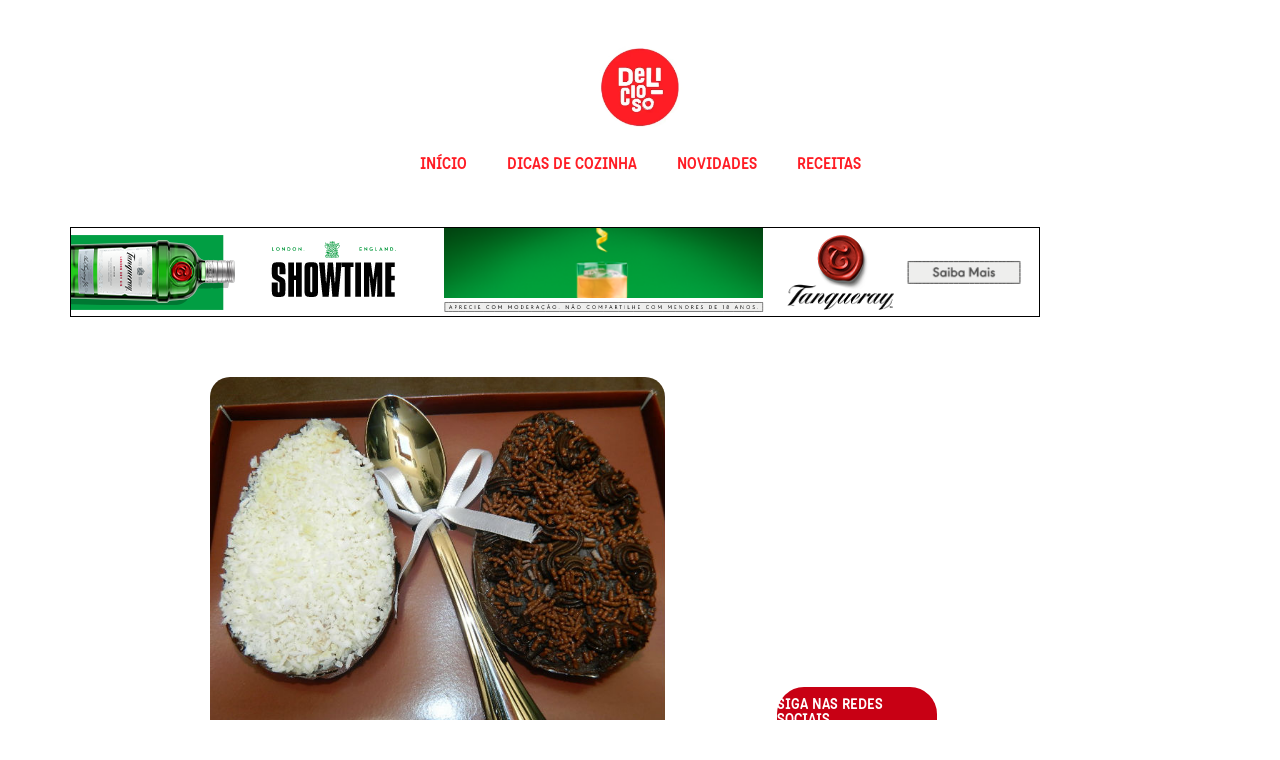

--- FILE ---
content_type: text/html; charset=UTF-8
request_url: https://www.delicioso.com.br/receitas/ovos-de-pascoa-magros-opcoes-proteicas-sem-gluten-lactose-e-acucar
body_size: 16671
content:
<!DOCTYPE html><html lang="pt-BR"><head><script data-no-optimize="1">var litespeed_docref=sessionStorage.getItem("litespeed_docref");litespeed_docref&&(Object.defineProperty(document,"referrer",{get:function(){return litespeed_docref}}),sessionStorage.removeItem("litespeed_docref"));</script> <meta charset="UTF-8"><meta name="viewport" content="width=device-width, initial-scale=1.0" /><meta name='robots' content='index, follow, max-image-preview:large, max-snippet:-1, max-video-preview:-1' /><title>Ovos de Páscoa magros: opções proteicas, sem glúten, lactose e açúcar - Delicioso</title><link rel="canonical" href="https://www.delicioso.com.br/receitas/ovos-de-pascoa-magros-opcoes-proteicas-sem-gluten-lactose-e-acucar" /><meta property="og:locale" content="pt_BR" /><meta property="og:type" content="article" /><meta property="og:title" content="Ovos de Páscoa magros: opções proteicas, sem glúten, lactose e açúcar - Delicioso" /><meta property="og:description" content="A Páscoa está chegando e se você não quer ganhar quilinhos ou perder o que conseguiu na academia até agora, não fique triste achando que vai ficar sem doce. Empresas se especializaram no público light, diet e maromba e produziram ovos especiais. Veja também: Ovos caseiros irresistíveis Calorias os ovos clássicos e dos lançamentos Receita de salada de bacalhau para a Páscoa Na galeria, opções de  ovos de Páscoa proteicos, sem açúcar, lactose ou glúten, de soja, com pedacinhos de frutas e oleaginosas e até chocolate de alfarroba, vagem que substitui o cacau e deixa o produto com gosto, cor e gosto de chocolate. Caso a ideia seja fazer a delícia em casa, confira a receita funcional com chocolate. Ovo de colher fit de beijinho e brigadeiro da marca Sobremesa Fit Ovo de chocolate branco. Sem açúcar, sem lactose e sem glúten. Ovo caseiro de colher feito com castanha de caju Ovo de chocolate com flocos de açaí. Sem açúcar, sem lactose e sem glúten. Feito com chocolate diet, amargo e 70% cacau, o ovo de Páscoa artesanal da marca Nega Maromba ainda vem com duas mini-pastas de amendoim para aquelas que não querem sair da dieta. Chocolate feito com alfarroba. Sem açúcar, sem lactose e sem glúten. Ovo de Páscoa feito com Whey Protein. Com cor, formato e consistência de chocolate, o produto é rico em proteína de alto valor biológico. Cada unidade de 300g contém mais de 61g de proteína. Chocolate feito com alfarroba e banana. Sem açúcar, sem lactose e sem glúten. Ovo de colher fit tipo alfajor da marca Sobremesa Fit Ovo de chocolate feito com soja. Sem açúcar, sem lactose e sem glúten. As opções da marca Nega Maromba ainda incluem um pote de MousseFit, pasta de amendoim caseira e FitCake – bolinho proteico. Ovo de chocolate. Sem açúcar, sem lactose e sem glúten. Ovo feito com chocolate 40% cacau e enriquecido com fibra, vitamina C e colágeno. Sem açúcar, sem lactose e sem glúten. Chocolate de alfarroba com coco. Sem açúcar, sem lactose e sem glúten." /><meta property="og:url" content="https://www.delicioso.com.br/receitas/ovos-de-pascoa-magros-opcoes-proteicas-sem-gluten-lactose-e-acucar" /><meta property="og:site_name" content="Delicioso" /><meta property="article:publisher" content="https://www.facebook.com/TaSaudavelByUnivision" /><meta property="article:published_time" content="2016-06-30T22:23:44+00:00" /><meta property="og:image" content="https://www.delicioso.com.br/wp-content/uploads/migration/duplo-sobremsa-fit.jpg" /><meta property="og:image:width" content="1" /><meta property="og:image:height" content="1" /><meta property="og:image:type" content="image/jpeg" /><meta name="twitter:card" content="summary_large_image" /> <script type="application/ld+json" class="yoast-schema-graph">{"@context":"https://schema.org","@graph":[{"@type":"Article","@id":"https://www.delicioso.com.br/receitas/ovos-de-pascoa-magros-opcoes-proteicas-sem-gluten-lactose-e-acucar#article","isPartOf":{"@id":"https://www.delicioso.com.br/receitas/ovos-de-pascoa-magros-opcoes-proteicas-sem-gluten-lactose-e-acucar"},"author":{"name":"","@id":""},"headline":"Ovos de Páscoa magros: opções proteicas, sem glúten, lactose e açúcar","datePublished":"2016-06-30T22:23:44+00:00","mainEntityOfPage":{"@id":"https://www.delicioso.com.br/receitas/ovos-de-pascoa-magros-opcoes-proteicas-sem-gluten-lactose-e-acucar"},"wordCount":395,"publisher":{"@id":"https://www.delicioso.com.br/#organization"},"image":{"@id":"https://www.delicioso.com.br/receitas/ovos-de-pascoa-magros-opcoes-proteicas-sem-gluten-lactose-e-acucar#primaryimage"},"thumbnailUrl":"https://www.delicioso.com.br/wp-content/uploads/migration/duplo-sobremsa-fit.jpg","keywords":["chocolate-Delicioso","diet-Delicioso","light-Delicioso"],"articleSection":["Receitas"],"inLanguage":"pt-BR"},{"@type":"WebPage","@id":"https://www.delicioso.com.br/receitas/ovos-de-pascoa-magros-opcoes-proteicas-sem-gluten-lactose-e-acucar","url":"https://www.delicioso.com.br/receitas/ovos-de-pascoa-magros-opcoes-proteicas-sem-gluten-lactose-e-acucar","name":"Ovos de Páscoa magros: opções proteicas, sem glúten, lactose e açúcar - Delicioso","isPartOf":{"@id":"https://www.delicioso.com.br/#website"},"primaryImageOfPage":{"@id":"https://www.delicioso.com.br/receitas/ovos-de-pascoa-magros-opcoes-proteicas-sem-gluten-lactose-e-acucar#primaryimage"},"image":{"@id":"https://www.delicioso.com.br/receitas/ovos-de-pascoa-magros-opcoes-proteicas-sem-gluten-lactose-e-acucar#primaryimage"},"thumbnailUrl":"https://www.delicioso.com.br/wp-content/uploads/migration/duplo-sobremsa-fit.jpg","datePublished":"2016-06-30T22:23:44+00:00","breadcrumb":{"@id":"https://www.delicioso.com.br/receitas/ovos-de-pascoa-magros-opcoes-proteicas-sem-gluten-lactose-e-acucar#breadcrumb"},"inLanguage":"pt-BR","potentialAction":[{"@type":"ReadAction","target":["https://www.delicioso.com.br/receitas/ovos-de-pascoa-magros-opcoes-proteicas-sem-gluten-lactose-e-acucar"]}]},{"@type":"ImageObject","inLanguage":"pt-BR","@id":"https://www.delicioso.com.br/receitas/ovos-de-pascoa-magros-opcoes-proteicas-sem-gluten-lactose-e-acucar#primaryimage","url":"https://www.delicioso.com.br/wp-content/uploads/migration/duplo-sobremsa-fit.jpg","contentUrl":"https://www.delicioso.com.br/wp-content/uploads/migration/duplo-sobremsa-fit.jpg"},{"@type":"BreadcrumbList","@id":"https://www.delicioso.com.br/receitas/ovos-de-pascoa-magros-opcoes-proteicas-sem-gluten-lactose-e-acucar#breadcrumb","itemListElement":[{"@type":"ListItem","position":1,"name":"Home","item":"https://www.delicioso.com.br/"},{"@type":"ListItem","position":2,"name":"Ovos de Páscoa magros: opções proteicas, sem glúten, lactose e açúcar"}]},{"@type":"WebSite","@id":"https://www.delicioso.com.br/#website","url":"https://www.delicioso.com.br/","name":"Delicioso","description":"","publisher":{"@id":"https://www.delicioso.com.br/#organization"},"potentialAction":[{"@type":"SearchAction","target":{"@type":"EntryPoint","urlTemplate":"https://www.delicioso.com.br/?s={search_term_string}"},"query-input":{"@type":"PropertyValueSpecification","valueRequired":true,"valueName":"search_term_string"}}],"inLanguage":"pt-BR"},{"@type":"Organization","@id":"https://www.delicioso.com.br/#organization","name":"Delicioso","url":"https://www.delicioso.com.br/","logo":{"@type":"ImageObject","inLanguage":"pt-BR","@id":"https://www.delicioso.com.br/#/schema/logo/image/","url":"https://www.delicioso.com.br/wp-content/uploads/2024/06/delicioso-logo.png","contentUrl":"https://www.delicioso.com.br/wp-content/uploads/2024/06/delicioso-logo.png","width":303,"height":303,"caption":"Delicioso"},"image":{"@id":"https://www.delicioso.com.br/#/schema/logo/image/"},"sameAs":["https://www.facebook.com/TaSaudavelByUnivision","https://www.pinterest.com/tasaudavel/","https://www.instagram.com/tasaudavel/"]}]}</script> <link rel="alternate" type="application/rss+xml" title="Feed para Delicioso &raquo;" href="https://www.delicioso.com.br/feed" /><link rel="alternate" type="application/rss+xml" title="Feed de comentários para Delicioso &raquo;" href="https://www.delicioso.com.br/comments/feed" /><link rel="alternate" type="application/rss+xml" title="Feed de comentários para Delicioso &raquo; Ovos de Páscoa magros: opções proteicas, sem glúten, lactose e açúcar" href="https://www.delicioso.com.br/receitas/ovos-de-pascoa-magros-opcoes-proteicas-sem-gluten-lactose-e-acucar/feed" /><link data-optimized="2" rel="stylesheet" href="https://www.delicioso.com.br/wp-content/litespeed/css/81eaca5bed5b9b82ae7a3eabc9a4773e.css?ver=a450f" /> <script data-cfasync="false" src="https://www.delicioso.com.br/wp-includes/js/jquery/jquery.min.js" id="jquery-core-js"></script> <script data-cfasync="false" src="https://www.delicioso.com.br/wp-includes/js/jquery/jquery-migrate.min.js" id="jquery-migrate-js"></script> <link rel="https://api.w.org/" href="https://www.delicioso.com.br/wp-json/" /><link rel="alternate" title="JSON" type="application/json" href="https://www.delicioso.com.br/wp-json/wp/v2/posts/7073" /><link rel="EditURI" type="application/rsd+xml" title="RSD" href="https://www.delicioso.com.br/xmlrpc.php?rsd" /><meta name="generator" content="WordPress 6.8.3" /><link rel='shortlink' href='https://www.delicioso.com.br/?p=7073' /><link rel="alternate" title="oEmbed (JSON)" type="application/json+oembed" href="https://www.delicioso.com.br/wp-json/oembed/1.0/embed?url=https%3A%2F%2Fwww.delicioso.com.br%2Freceitas%2Fovos-de-pascoa-magros-opcoes-proteicas-sem-gluten-lactose-e-acucar" /><link rel="alternate" title="oEmbed (XML)" type="text/xml+oembed" href="https://www.delicioso.com.br/wp-json/oembed/1.0/embed?url=https%3A%2F%2Fwww.delicioso.com.br%2Freceitas%2Fovos-de-pascoa-magros-opcoes-proteicas-sem-gluten-lactose-e-acucar&#038;format=xml" /><meta name="pinterest-site-verification" content="558b9f16b8a0ae32ed3ecb5e92caac97" /><link rel="pingback" href="https://www.delicioso.com.br/xmlrpc.php"><meta name="generator" content="Elementor 3.32.5; features: e_font_icon_svg, additional_custom_breakpoints; settings: css_print_method-external, google_font-enabled, font_display-swap"><link rel="icon" href="https://www.delicioso.com.br/wp-content/uploads/2024/06/cropped-delicioso-logo-32x32.png" sizes="32x32" /><link rel="icon" href="https://www.delicioso.com.br/wp-content/uploads/2024/06/cropped-delicioso-logo-192x192.png" sizes="192x192" /><link rel="apple-touch-icon" href="https://www.delicioso.com.br/wp-content/uploads/2024/06/cropped-delicioso-logo-180x180.png" /><meta name="msapplication-TileImage" content="https://www.delicioso.com.br/wp-content/uploads/2024/06/cropped-delicioso-logo-270x270.png" /> <script>(function(w,d,s,l,i){w[l]=w[l]||[];w[l].push({'gtm.start':
new Date().getTime(),event:'gtm.js'});var f=d.getElementsByTagName(s)[0],
j=d.createElement(s),dl=l!='dataLayer'?'&l='+l:'';j.async=true;j.src=
'https://www.googletagmanager.com/gtm.js?id='+i+dl;f.parentNode.insertBefore(j,f);
})(window,document,'script','dataLayer','GTM-WMPMTC45');</script> </head><body class="wp-singular post-template-default single single-post postid-7073 single-format-standard wp-custom-logo wp-theme-v-theme elementor-default elementor-template-full-width elementor-kit-23459 elementor-page-24841"><div id="banner-header" class="banner"></div>
<a class="skip-link screen-reader-text" href="#content">
Skip to content		</a><div class="ekit-template-content-markup ekit-template-content-header ekit-template-content-theme-support"><div data-elementor-type="wp-post" data-elementor-id="23521" class="elementor elementor-23521" data-elementor-settings="{&quot;ha_cmc_init_switcher&quot;:&quot;no&quot;}" data-elementor-post-type="elementskit_template"><div class="elementor-element elementor-element-222f5314 elementor-hidden-tablet elementor-hidden-mobile e-flex e-con-boxed wpr-particle-no wpr-jarallax-no wpr-parallax-no wpr-sticky-section-no e-con e-parent" data-id="222f5314" data-element_type="container" data-settings="{&quot;background_background&quot;:&quot;classic&quot;,&quot;sticky&quot;:&quot;top&quot;,&quot;sticky_on&quot;:[&quot;desktop&quot;,&quot;tablet&quot;],&quot;_ha_eqh_enable&quot;:false,&quot;sticky_offset&quot;:0,&quot;sticky_effects_offset&quot;:0,&quot;sticky_anchor_link_offset&quot;:0}"><div class="e-con-inner"><div class="elementor-element elementor-element-156a162b e-grid e-con-full wpr-particle-no wpr-jarallax-no wpr-parallax-no wpr-sticky-section-no e-con e-child" data-id="156a162b" data-element_type="container" data-settings="{&quot;_ha_eqh_enable&quot;:false}"><div class="elementor-element elementor-element-f937d43 elementor-hidden-mobile elementor-widget elementor-widget-spacer" data-id="f937d43" data-element_type="widget" data-widget_type="spacer.default"><div class="elementor-widget-container"><div class="elementor-spacer"><div class="elementor-spacer-inner"></div></div></div></div><div class="elementor-element elementor-element-62a9c5d elementor-widget__width-initial elementor-widget elementor-widget-image" data-id="62a9c5d" data-element_type="widget" data-widget_type="image.default"><div class="elementor-widget-container">
<a href="https://www.delicioso.com.br">
<img data-lazyloaded="1" src="[data-uri]" width="303" height="303" data-src="https://www.delicioso.com.br/wp-content/uploads/2025/10/cropped-delicioso-logo-1.webp" class="attachment-1536x1536 size-1536x1536 wp-image-27244" alt="" data-srcset="https://www.delicioso.com.br/wp-content/uploads/2025/10/cropped-delicioso-logo-1.webp 303w, https://www.delicioso.com.br/wp-content/uploads/2025/10/cropped-delicioso-logo-1-300x300.webp 300w, https://www.delicioso.com.br/wp-content/uploads/2025/10/cropped-delicioso-logo-1-150x150.webp 150w" data-sizes="(max-width: 303px) 100vw, 303px" />								</a></div></div><div class="elementor-element elementor-element-465d35e8 elementor-hidden-mobile elementor-widget elementor-widget-spacer" data-id="465d35e8" data-element_type="widget" data-widget_type="spacer.default"><div class="elementor-widget-container"><div class="elementor-spacer"><div class="elementor-spacer-inner"></div></div></div></div></div><div class="elementor-element elementor-element-2cc806e5 elementor-nav-menu__align-center elementor-nav-menu--dropdown-mobile elementor-hidden-mobile elementor-nav-menu__text-align-aside elementor-nav-menu--toggle elementor-nav-menu--burger elementor-widget elementor-widget-nav-menu" data-id="2cc806e5" data-element_type="widget" data-settings="{&quot;submenu_icon&quot;:{&quot;value&quot;:&quot;&lt;svg aria-hidden=\&quot;true\&quot; class=\&quot;fa-svg-chevron-down e-font-icon-svg e-fas-chevron-down\&quot; viewBox=\&quot;0 0 448 512\&quot; xmlns=\&quot;http:\/\/www.w3.org\/2000\/svg\&quot;&gt;&lt;path d=\&quot;M207.029 381.476L12.686 187.132c-9.373-9.373-9.373-24.569 0-33.941l22.667-22.667c9.357-9.357 24.522-9.375 33.901-.04L224 284.505l154.745-154.021c9.379-9.335 24.544-9.317 33.901.04l22.667 22.667c9.373 9.373 9.373 24.569 0 33.941L240.971 381.476c-9.373 9.372-24.569 9.372-33.942 0z\&quot;&gt;&lt;\/path&gt;&lt;\/svg&gt;&quot;,&quot;library&quot;:&quot;fa-solid&quot;},&quot;layout&quot;:&quot;horizontal&quot;,&quot;toggle&quot;:&quot;burger&quot;}" data-widget_type="nav-menu.default"><div class="elementor-widget-container"><nav aria-label="Menu" class="elementor-nav-menu--main elementor-nav-menu__container elementor-nav-menu--layout-horizontal e--pointer-none"><ul id="menu-1-2cc806e5" class="elementor-nav-menu"><li class="menu-item menu-item-type-post_type menu-item-object-page menu-item-home menu-item-23520"><a href="https://www.delicioso.com.br/" class="elementor-item">Início</a></li><li class="menu-item menu-item-type-post_type menu-item-object-page menu-item-23676"><a href="https://www.delicioso.com.br/pagina-cozinha" class="elementor-item">Dicas de Cozinha</a></li><li class="menu-item menu-item-type-post_type menu-item-object-page menu-item-23686"><a href="https://www.delicioso.com.br/paginanovidades" class="elementor-item">Novidades</a></li><li class="menu-item menu-item-type-post_type menu-item-object-page menu-item-23693"><a href="https://www.delicioso.com.br/pagina-receitas" class="elementor-item">Receitas</a></li></ul></nav><div class="elementor-menu-toggle" role="button" tabindex="0" aria-label="Menu Toggle" aria-expanded="false">
<svg aria-hidden="true" role="presentation" class="elementor-menu-toggle__icon--open e-font-icon-svg e-eicon-menu-bar" viewBox="0 0 1000 1000" xmlns="http://www.w3.org/2000/svg"><path d="M104 333H896C929 333 958 304 958 271S929 208 896 208H104C71 208 42 237 42 271S71 333 104 333ZM104 583H896C929 583 958 554 958 521S929 458 896 458H104C71 458 42 487 42 521S71 583 104 583ZM104 833H896C929 833 958 804 958 771S929 708 896 708H104C71 708 42 737 42 771S71 833 104 833Z"></path></svg><svg aria-hidden="true" role="presentation" class="elementor-menu-toggle__icon--close e-font-icon-svg e-eicon-close" viewBox="0 0 1000 1000" xmlns="http://www.w3.org/2000/svg"><path d="M742 167L500 408 258 167C246 154 233 150 217 150 196 150 179 158 167 167 154 179 150 196 150 212 150 229 154 242 171 254L408 500 167 742C138 771 138 800 167 829 196 858 225 858 254 829L496 587 738 829C750 842 767 846 783 846 800 846 817 842 829 829 842 817 846 804 846 783 846 767 842 750 829 737L588 500 833 258C863 229 863 200 833 171 804 137 775 137 742 167Z"></path></svg></div><nav class="elementor-nav-menu--dropdown elementor-nav-menu__container" aria-hidden="true"><ul id="menu-2-2cc806e5" class="elementor-nav-menu"><li class="menu-item menu-item-type-post_type menu-item-object-page menu-item-home menu-item-23520"><a href="https://www.delicioso.com.br/" class="elementor-item" tabindex="-1">Início</a></li><li class="menu-item menu-item-type-post_type menu-item-object-page menu-item-23676"><a href="https://www.delicioso.com.br/pagina-cozinha" class="elementor-item" tabindex="-1">Dicas de Cozinha</a></li><li class="menu-item menu-item-type-post_type menu-item-object-page menu-item-23686"><a href="https://www.delicioso.com.br/paginanovidades" class="elementor-item" tabindex="-1">Novidades</a></li><li class="menu-item menu-item-type-post_type menu-item-object-page menu-item-23693"><a href="https://www.delicioso.com.br/pagina-receitas" class="elementor-item" tabindex="-1">Receitas</a></li></ul></nav></div></div></div></div><div class="elementor-element elementor-element-f6cdfb7 elementor-hidden-mobile e-flex e-con-boxed wpr-particle-no wpr-jarallax-no wpr-parallax-no wpr-sticky-section-no e-con e-parent" data-id="f6cdfb7" data-element_type="container" data-settings="{&quot;_ha_eqh_enable&quot;:false}"><div class="e-con-inner"><div class="elementor-element elementor-element-6b7f87c elementor-widget elementor-widget-shortcode" data-id="6b7f87c" data-element_type="widget" data-widget_type="shortcode.default"><div class="elementor-widget-container"><div class="elementor-shortcode"><div class="tanq-banner-desktop" style="display:flex;justify-content:center;margin:20px 0;">
<iframe
src="https://www.delicioso.com.br/wp-content/uploads/2025/11/970x90_150kb_DCM.html"
width="970"
height="90"
frameborder="0"
scrolling="no">
</iframe></div></div></div></div></div></div><div class="elementor-element elementor-element-31e0f63 e-con-full elementor-hidden-desktop elementor-hidden-tablet e-flex wpr-particle-no wpr-jarallax-no wpr-parallax-no wpr-sticky-section-no e-con e-parent" data-id="31e0f63" data-element_type="container" data-settings="{&quot;background_background&quot;:&quot;classic&quot;,&quot;sticky&quot;:&quot;top&quot;,&quot;_ha_eqh_enable&quot;:false,&quot;sticky_on&quot;:[&quot;desktop&quot;,&quot;tablet&quot;,&quot;mobile&quot;],&quot;sticky_offset&quot;:0,&quot;sticky_effects_offset&quot;:0,&quot;sticky_anchor_link_offset&quot;:0}"><div class="elementor-element elementor-element-57a7715 e-con-full e-flex wpr-particle-no wpr-jarallax-no wpr-parallax-no wpr-sticky-section-no e-con e-child" data-id="57a7715" data-element_type="container" data-settings="{&quot;_ha_eqh_enable&quot;:false}"><div class="elementor-element elementor-element-6bc215d elementor-widget__width-initial elementor-widget elementor-widget-image" data-id="6bc215d" data-element_type="widget" data-widget_type="image.default"><div class="elementor-widget-container">
<a href="https://www.delicioso.com.br">
<img data-lazyloaded="1" src="[data-uri]" width="303" height="303" data-src="https://www.delicioso.com.br/wp-content/uploads/2024/06/delicioso-logo.png" class="attachment-1536x1536 size-1536x1536 wp-image-17182" alt="" data-srcset="https://www.delicioso.com.br/wp-content/uploads/2024/06/delicioso-logo.png 303w, https://www.delicioso.com.br/wp-content/uploads/2024/06/delicioso-logo-300x300.png 300w, https://www.delicioso.com.br/wp-content/uploads/2024/06/delicioso-logo-150x150.png 150w" data-sizes="(max-width: 303px) 100vw, 303px" />								</a></div></div></div><div class="elementor-element elementor-element-b48a66b e-con-full e-flex wpr-particle-no wpr-jarallax-no wpr-parallax-no wpr-sticky-section-no e-con e-child" data-id="b48a66b" data-element_type="container" data-settings="{&quot;_ha_eqh_enable&quot;:false}"><div class="elementor-element elementor-element-58427ba2 elementor-nav-menu__align-start elementor-nav-menu--dropdown-mobile elementor-nav-menu__text-align-aside elementor-nav-menu--toggle elementor-nav-menu--burger elementor-widget elementor-widget-nav-menu" data-id="58427ba2" data-element_type="widget" data-settings="{&quot;submenu_icon&quot;:{&quot;value&quot;:&quot;&lt;svg aria-hidden=\&quot;true\&quot; class=\&quot;fa-svg-chevron-down e-font-icon-svg e-fas-chevron-down\&quot; viewBox=\&quot;0 0 448 512\&quot; xmlns=\&quot;http:\/\/www.w3.org\/2000\/svg\&quot;&gt;&lt;path d=\&quot;M207.029 381.476L12.686 187.132c-9.373-9.373-9.373-24.569 0-33.941l22.667-22.667c9.357-9.357 24.522-9.375 33.901-.04L224 284.505l154.745-154.021c9.379-9.335 24.544-9.317 33.901.04l22.667 22.667c9.373 9.373 9.373 24.569 0 33.941L240.971 381.476c-9.373 9.372-24.569 9.372-33.942 0z\&quot;&gt;&lt;\/path&gt;&lt;\/svg&gt;&quot;,&quot;library&quot;:&quot;fa-solid&quot;},&quot;layout&quot;:&quot;horizontal&quot;,&quot;toggle&quot;:&quot;burger&quot;}" data-widget_type="nav-menu.default"><div class="elementor-widget-container"><nav aria-label="Menu" class="elementor-nav-menu--main elementor-nav-menu__container elementor-nav-menu--layout-horizontal e--pointer-none"><ul id="menu-1-58427ba2" class="elementor-nav-menu"><li class="menu-item menu-item-type-post_type menu-item-object-page menu-item-home menu-item-23520"><a href="https://www.delicioso.com.br/" class="elementor-item">Início</a></li><li class="menu-item menu-item-type-post_type menu-item-object-page menu-item-23676"><a href="https://www.delicioso.com.br/pagina-cozinha" class="elementor-item">Dicas de Cozinha</a></li><li class="menu-item menu-item-type-post_type menu-item-object-page menu-item-23686"><a href="https://www.delicioso.com.br/paginanovidades" class="elementor-item">Novidades</a></li><li class="menu-item menu-item-type-post_type menu-item-object-page menu-item-23693"><a href="https://www.delicioso.com.br/pagina-receitas" class="elementor-item">Receitas</a></li></ul></nav><div class="elementor-menu-toggle" role="button" tabindex="0" aria-label="Menu Toggle" aria-expanded="false">
<svg aria-hidden="true" role="presentation" class="elementor-menu-toggle__icon--open e-font-icon-svg e-eicon-menu-bar" viewBox="0 0 1000 1000" xmlns="http://www.w3.org/2000/svg"><path d="M104 333H896C929 333 958 304 958 271S929 208 896 208H104C71 208 42 237 42 271S71 333 104 333ZM104 583H896C929 583 958 554 958 521S929 458 896 458H104C71 458 42 487 42 521S71 583 104 583ZM104 833H896C929 833 958 804 958 771S929 708 896 708H104C71 708 42 737 42 771S71 833 104 833Z"></path></svg><svg aria-hidden="true" role="presentation" class="elementor-menu-toggle__icon--close e-font-icon-svg e-eicon-close" viewBox="0 0 1000 1000" xmlns="http://www.w3.org/2000/svg"><path d="M742 167L500 408 258 167C246 154 233 150 217 150 196 150 179 158 167 167 154 179 150 196 150 212 150 229 154 242 171 254L408 500 167 742C138 771 138 800 167 829 196 858 225 858 254 829L496 587 738 829C750 842 767 846 783 846 800 846 817 842 829 829 842 817 846 804 846 783 846 767 842 750 829 737L588 500 833 258C863 229 863 200 833 171 804 137 775 137 742 167Z"></path></svg></div><nav class="elementor-nav-menu--dropdown elementor-nav-menu__container" aria-hidden="true"><ul id="menu-2-58427ba2" class="elementor-nav-menu"><li class="menu-item menu-item-type-post_type menu-item-object-page menu-item-home menu-item-23520"><a href="https://www.delicioso.com.br/" class="elementor-item" tabindex="-1">Início</a></li><li class="menu-item menu-item-type-post_type menu-item-object-page menu-item-23676"><a href="https://www.delicioso.com.br/pagina-cozinha" class="elementor-item" tabindex="-1">Dicas de Cozinha</a></li><li class="menu-item menu-item-type-post_type menu-item-object-page menu-item-23686"><a href="https://www.delicioso.com.br/paginanovidades" class="elementor-item" tabindex="-1">Novidades</a></li><li class="menu-item menu-item-type-post_type menu-item-object-page menu-item-23693"><a href="https://www.delicioso.com.br/pagina-receitas" class="elementor-item" tabindex="-1">Receitas</a></li></ul></nav></div></div></div></div><div class="elementor-element elementor-element-2388aee elementor-hidden-desktop elementor-hidden-tablet e-flex e-con-boxed wpr-particle-no wpr-jarallax-no wpr-parallax-no wpr-sticky-section-no e-con e-parent" data-id="2388aee" data-element_type="container" data-settings="{&quot;_ha_eqh_enable&quot;:false}"><div class="e-con-inner"><div class="elementor-element elementor-element-3777386 elementor-widget elementor-widget-shortcode" data-id="3777386" data-element_type="widget" data-widget_type="shortcode.default"><div class="elementor-widget-container"><div class="elementor-shortcode"><div class="tanq-banner-mobile" style="display:flex;justify-content:center;margin:20px 0;">
<iframe
src="https://www.delicioso.com.br/wp-content/uploads/2025/11/320x50_150kb_DCM.html"
width="320"
height="50"
frameborder="0"
scrolling="no">
</iframe></div></div></div></div></div></div></div></div><div data-elementor-type="single-post" data-elementor-id="24841" class="elementor elementor-24841 elementor-location-single post-7073 post type-post status-publish format-standard has-post-thumbnail hentry category-receitas tag-chocolate-delicioso tag-diet-delicioso tag-light-delicioso" data-elementor-settings="{&quot;ha_cmc_init_switcher&quot;:&quot;no&quot;}" data-elementor-post-type="elementor_library"><div class="elementor-element elementor-element-102edf6d e-flex e-con-boxed wpr-particle-no wpr-jarallax-no wpr-parallax-no wpr-sticky-section-no e-con e-parent" data-id="102edf6d" data-element_type="container" data-settings="{&quot;_ha_eqh_enable&quot;:false}"><div class="e-con-inner"></div></div><div class="elementor-element elementor-element-64c6f97f e-con-full e-flex wpr-particle-no wpr-jarallax-no wpr-parallax-no wpr-sticky-section-no e-con e-parent" data-id="64c6f97f" data-element_type="container" data-settings="{&quot;_ha_eqh_enable&quot;:false}"><div class="elementor-element elementor-element-4d702fa9 e-con-full e-flex wpr-particle-no wpr-jarallax-no wpr-parallax-no wpr-sticky-section-no e-con e-child" data-id="4d702fa9" data-element_type="container" data-settings="{&quot;_ha_eqh_enable&quot;:false}"><div class="elementor-element elementor-element-6de9028d elementor-widget elementor-widget-ha-post-featured-image happy-addon ha-post-featured-image" data-id="6de9028d" data-element_type="widget" data-widget_type="ha-post-featured-image.default"><div class="elementor-widget-container">
<img data-lazyloaded="1" src="[data-uri]" width="637" height="542" data-src="https://www.delicioso.com.br/wp-content/uploads/migration/duplo-sobremsa-fit.jpg" class="attachment-full size-full wp-post-image" alt="" decoding="async" /></div></div><div class="elementor-element elementor-element-3fe5dcfb elementor-widget elementor-widget-ha-post-title happy-addon ha-post-title" data-id="3fe5dcfb" data-element_type="widget" data-widget_type="ha-post-title.default"><div class="elementor-widget-container"><h2 class="ha-post-title elementor-size-default">Ovos de Páscoa magros: opções proteicas, sem glúten, lactose e açúcar</h2></div></div><div class="elementor-element elementor-element-43eda2df elementor-widget elementor-widget-ha-post-info happy-addon ha-post-info" data-id="43eda2df" data-element_type="widget" data-widget_type="ha-post-info.default"><div class="elementor-widget-container"><ul class="ha-inline-items ha-icon-list-items ha-post-info"><li class="ha-icon-list-item elementor-repeater-item-e4b8534 ha-inline-item" itemprop="datePublished">
<a href="https://www.delicioso.com.br/2016/06/30">
<span class="ha-icon-list-text ha-post-info__item ha-post-info__item--type-date">
junho 30, 2016					</span>
</a></li></ul></div></div><div class="elementor-element elementor-element-3fefbbef elementor-widget elementor-widget-wpr-post-content" data-id="3fefbbef" data-element_type="widget" data-widget_type="wpr-post-content.default"><div class="elementor-widget-container"><div class="wpr-post-content"><p>A Páscoa está chegando e se você não quer ganhar quilinhos ou perder o que conseguiu na academia até agora, não fique triste achando que vai ficar sem doce. Empresas se especializaram no público light, diet e maromba e produziram ovos especiais.</p><p><i>Veja também:</i></p><p><i><a href="http://www.vix.com/pt/bdm/pascoa-feriado/precos-de-9-ovos-de-pascoa-irresistiveis-para-presentear/">Ovos caseiros irresistíveis </a></i></p><div class="banner" id="banner-video-area" data-name="banner-video-area" data-desktop="728x90" data-mobile="300x250"></div><p><i><a href="http://www.vix.com/pt/bdm/pascoa-feriado/calorias-dos-ovos-de-pascoa-compare-classicos-e-lancamentos/">Calorias os ovos clássicos e dos lançamentos</a></i></p><p><i><a href="http://www.vix.com/pt/bdm/pascoa-feriado/receita-de-salada-de-bacalhau-para-pascoa/">Receita de salada de bacalhau para a Páscoa</a></i></p><p>Na galeria, opções de  <b>ovos de Páscoa proteicos</b>, sem açúcar, lactose ou glúten, de soja, com pedacinhos de frutas e oleaginosas e até <a href="http://www.vix.com/pt/bdm/corpo/alfarroba-e-substituto-saudavel-do-chocolate/">chocolate de alfarroba</a>, vagem que substitui o cacau e deixa o produto com gosto, cor e gosto de chocolate.</p><div class="banner" id="banner-content-1" data-name="banner-content-1" data-desktop="728x90" data-mobile="300x250"></div><p>Caso a ideia seja fazer a delícia em casa, confira a receita funcional com chocolate.</p><figure><img data-lazyloaded="1" src="[data-uri]" width="637" height="542" decoding="async" data-src="/wp-content/uploads/migration/duplo-sobremsa-fit.jpg.jpg" alt=""><figcaption class="wp-element-caption"></figcaption></figure><p>Ovo de colher fit de beijinho e brigadeiro da marca Sobremesa Fit</p><div class="banner" id="banner-content-2" data-name="banner-content-2" data-desktop="728x90" data-mobile="300x250"></div><figure><img data-lazyloaded="1" src="[data-uri]" width="637" height="542" decoding="async" data-src="/wp-content/uploads/migration/branco-mundo-verde.jpg.jpg" alt=""><figcaption class="wp-element-caption"></figcaption></figure><p>Ovo de chocolate branco. Sem açúcar, sem lactose e sem glúten.</p><figure><img data-lazyloaded="1" src="[data-uri]" width="637" height="543" decoding="async" data-src="/wp-content/uploads/migration/amendoim-sobremesa-fit.jpg.jpg" alt=""><figcaption class="wp-element-caption"></figcaption></figure><div class="banner" id="banner-content-3" data-name="banner-content-3" data-desktop="728x90" data-mobile="300x250"></div><p>Ovo caseiro de colher feito com castanha de caju</p><figure><img data-lazyloaded="1" src="[data-uri]" width="637" height="542" decoding="async" data-src="/wp-content/uploads/migration/acai-mundo-verde.jpg.jpg" alt=""><figcaption class="wp-element-caption"></figcaption></figure><p>Ovo de chocolate com flocos de açaí. Sem açúcar, sem lactose e sem glúten.</p><div class="banner" id="banner-content-4" data-name="banner-content-4" data-desktop="728x90" data-mobile="300x250"></div><figure><img data-lazyloaded="1" src="[data-uri]" width="637" height="543" decoding="async" data-src="/wp-content/uploads/migration/proteico-nega-maromba.jpg.jpg" alt=""><figcaption class="wp-element-caption"></figcaption></figure><p>Feito com chocolate diet, amargo e 70% cacau, o ovo de Páscoa artesanal da marca Nega Maromba ainda vem com duas mini-pastas de amendoim para aquelas que não querem sair da dieta.</p><figure><img data-lazyloaded="1" src="[data-uri]" width="637" height="543" decoding="async" data-src="/wp-content/uploads/migration/afarroba-mundo-verde.jpg.jpg" alt=""><figcaption class="wp-element-caption"></figcaption></figure><div class="banner" id="banner-content-5" data-name="banner-content-5" data-desktop="728x90" data-mobile="300x250"></div><p>Chocolate feito com alfarroba. Sem açúcar, sem lactose e sem glúten.</p><figure><img data-lazyloaded="1" src="[data-uri]" width="637" height="543" decoding="async" data-src="/wp-content/uploads/migration/whay-probiotica.jpg.jpg" alt=""><figcaption class="wp-element-caption"></figcaption></figure><p>Ovo de Páscoa feito com Whey Protein. Com cor, formato e consistência de chocolate, o produto é rico em proteína de alto valor biológico. Cada unidade de 300g contém mais de 61g de proteína.</p><div class="banner" id="banner-content-6" data-name="banner-content-6" data-desktop="728x90" data-mobile="300x250"></div><figure><img data-lazyloaded="1" src="[data-uri]" width="637" height="543" decoding="async" data-src="/wp-content/uploads/migration/alfarroba-banana-mundo-verde.jpg.jpg" alt=""><figcaption class="wp-element-caption"></figcaption></figure><p>Chocolate feito com alfarroba e banana. Sem açúcar, sem lactose e sem glúten.</p><figure><img data-lazyloaded="1" src="[data-uri]" width="637" height="543" decoding="async" data-src="/wp-content/uploads/migration/muffin-sobremesa-fit.jpg.jpg" alt=""><figcaption class="wp-element-caption"></figcaption></figure><p>Ovo de colher fit tipo alfajor da marca Sobremesa Fit</p><figure><img data-lazyloaded="1" src="[data-uri]" width="637" height="543" decoding="async" data-src="/wp-content/uploads/migration/soja-mundo-verde.jpg.jpg" alt=""><figcaption class="wp-element-caption"></figcaption></figure><p>Ovo de chocolate feito com soja. Sem açúcar, sem lactose e sem glúten.</p><figure><img data-lazyloaded="1" src="[data-uri]" width="637" height="543" decoding="async" data-src="/wp-content/uploads/migration/potinhos-nega-maluca.jpg.jpg" alt=""><figcaption class="wp-element-caption"></figcaption></figure><p>As opções da marca Nega Maromba ainda incluem um pote de MousseFit, pasta de amendoim caseira e FitCake – bolinho proteico.</p><figure><img data-lazyloaded="1" src="[data-uri]" width="637" height="543" decoding="async" data-src="/wp-content/uploads/migration/tri-mundo-verde.jpg.jpg" alt=""><figcaption class="wp-element-caption"></figcaption></figure><p>Ovo de chocolate. Sem açúcar, sem lactose e sem glúten.</p><figure><img data-lazyloaded="1" src="[data-uri]" width="637" height="543" decoding="async" data-src="/wp-content/uploads/migration/beauty-care-mundo-verde.jpg.jpg" alt=""><figcaption class="wp-element-caption"></figcaption></figure><p>Ovo feito com chocolate 40% cacau e enriquecido com fibra, vitamina C e colágeno. Sem açúcar, sem lactose e sem glúten.</p><figure><img data-lazyloaded="1" src="[data-uri]" width="637" height="543" decoding="async" data-src="/wp-content/uploads/migration/alfarroba-coco-mundo-verde.jpg.jpg" alt=""><figcaption class="wp-element-caption"></figcaption></figure><p>Chocolate de alfarroba com coco. Sem açúcar, sem lactose e sem glúten.</p><div class="banner" id="banner-content-end" data-name="end" data-desktop="728x90" data-mobile="300x250"></div></div></div></div><div class="elementor-element elementor-element-34c7d79d elementor-widget-mobile__width-initial wpr-grid-columns-3 wpr-grid-columns--tablet2 wpr-grid-columns--mobile1 wpr-grid-pagination-center wpr-item-styles-inner elementor-widget elementor-widget-wpr-grid" data-id="34c7d79d" data-element_type="widget" data-widget_type="wpr-grid.default"><div class="elementor-widget-container"><ul class="wpr-grid-filters elementor-clearfix wpr-grid-filters-sep-right"><li class=" wpr-pointer-none wpr-pointer-line-fx wpr-pointer-fx-none"><span  data-filter="*" class="wpr-grid-filters-item wpr-active-filter ">All Posts</span><em class="wpr-grid-filters-sep"></em></li><li class=" wpr-pointer-none wpr-pointer-line-fx wpr-pointer-fx-none"><span   data-ajax-filter=["category","receitas"]  data-filter=".category-receitas">Receitas</span><em class="wpr-grid-filters-sep"></em></li><ul data-parent=".category-" class="wpr-sub-filters"><li data-role="back" class=" wpr-pointer-none wpr-pointer-line-fx wpr-pointer-fx-none"><span class="wpr-back-filter"  data-ajax-filter=["category",null]  data-filter=".category-"><i class="fas fa-long-arrow-alt-left"></i>&nbsp;&nbsp;Back</span></li></ul></ul><section class="wpr-grid elementor-clearfix" data-settings="{&quot;layout&quot;:&quot;fitRows&quot;,&quot;stick_last_element_to_bottom&quot;:&quot;&quot;,&quot;columns_desktop&quot;:3,&quot;gutter_hr&quot;:15,&quot;gutter_hr_mobile&quot;:15,&quot;gutter_hr_mobile_extra&quot;:15,&quot;gutter_hr_tablet&quot;:15,&quot;gutter_hr_tablet_extra&quot;:15,&quot;gutter_hr_laptop&quot;:15,&quot;gutter_hr_widescreen&quot;:15,&quot;gutter_vr&quot;:15,&quot;gutter_vr_mobile&quot;:23,&quot;gutter_vr_mobile_extra&quot;:15,&quot;gutter_vr_tablet&quot;:15,&quot;gutter_vr_tablet_extra&quot;:15,&quot;gutter_vr_laptop&quot;:15,&quot;gutter_vr_widescreen&quot;:15,&quot;animation&quot;:&quot;default&quot;,&quot;animation_duration&quot;:0.3,&quot;animation_delay&quot;:0.1,&quot;deeplinking&quot;:&quot;&quot;,&quot;filters_linkable&quot;:&quot;no&quot;,&quot;filters_default_filter&quot;:&quot;&quot;,&quot;filters_count&quot;:&quot;&quot;,&quot;filters_hide_empty&quot;:&quot;no&quot;,&quot;filters_animation&quot;:&quot;default&quot;,&quot;filters_animation_duration&quot;:0.3,&quot;filters_animation_delay&quot;:0.1,&quot;pagination_type&quot;:&quot;load-more&quot;,&quot;pagination_max_pages&quot;:4739,&quot;lightbox&quot;:{&quot;selector&quot;:&quot;.wpr-grid-image-wrap&quot;,&quot;iframeMaxWidth&quot;:&quot;60%&quot;,&quot;hash&quot;:false,&quot;autoplay&quot;:&quot;true&quot;,&quot;pause&quot;:5000,&quot;progressBar&quot;:&quot;true&quot;,&quot;counter&quot;:&quot;true&quot;,&quot;controls&quot;:&quot;true&quot;,&quot;getCaptionFromTitleOrAlt&quot;:&quot;true&quot;,&quot;thumbnail&quot;:&quot;&quot;,&quot;showThumbByDefault&quot;:&quot;&quot;,&quot;share&quot;:&quot;&quot;,&quot;zoom&quot;:&quot;true&quot;,&quot;fullScreen&quot;:&quot;true&quot;,&quot;download&quot;:&quot;true&quot;}}"><article class="wpr-grid-item elementor-clearfix post-27610 post type-post status-publish format-standard has-post-thumbnail hentry category-receitas tag-natal-delicioso tag-receita-de-natal-delicioso tag-sobremesa-de-natal-delicioso"><div class="wpr-grid-item-inner"><div class="wpr-grid-media-wrap wpr-effect-size-medium " data-overlay-link="yes"><div class="wpr-grid-image-wrap" data-src="https://www.delicioso.com.br/wp-content/uploads/2025/11/tiramisu-de-cereja-1-1125-1400x800-1.png" data-img-on-hover=""  data-src-secondary=""><img data-no-lazy="1" src="https://www.delicioso.com.br/wp-content/uploads/2025/11/tiramisu-de-cereja-1-1125-1400x800-1.png" alt="(Crédito: Reprodução/Instagram @simshomekitchen)" class="wpr-anim-timing-ease-default"></div><div class="wpr-grid-media-hover wpr-animation-wrap"><div class="wpr-grid-media-hover-bg  wpr-overlay-fade-in wpr-anim-size-large wpr-anim-timing-ease-default wpr-anim-transparency" data-url="https://www.delicioso.com.br/receitas/tiramisu-de-cereja-ceia-natal-receita-como-fazer"></div></div></div><div class="wpr-grid-item-below-content elementor-clearfix"><h2 class="wpr-grid-item-title elementor-repeater-item-808e4b6 wpr-grid-item-display-block wpr-grid-item-align-left wpr-pointer-none wpr-pointer-line-fx wpr-pointer-fx-fade"><div class="inner-block"><a target="_self"  href="https://www.delicioso.com.br/receitas/tiramisu-de-cereja-ceia-natal-receita-como-fazer">Tiramisu de cereja é a cara das festas de fim de ano: receita</a></div></h2></div></div></article><article class="wpr-grid-item elementor-clearfix post-27511 post type-post status-publish format-standard has-post-thumbnail hentry category-receitas tag-alho-delicioso tag-pao-de-alho-delicioso"><div class="wpr-grid-item-inner"><div class="wpr-grid-media-wrap wpr-effect-size-medium " data-overlay-link="yes"><div class="wpr-grid-image-wrap" data-src="https://www.delicioso.com.br/wp-content/uploads/2025/11/pao-de-alho-sanfoninha-1-1125-1400x800-1.png" data-img-on-hover=""  data-src-secondary=""><img data-no-lazy="1" src="https://www.delicioso.com.br/wp-content/uploads/2025/11/pao-de-alho-sanfoninha-1-1125-1400x800-1.png" alt="(Crédito: Reprodução/Instagram @akemibakes)" class="wpr-anim-timing-ease-default"></div><div class="wpr-grid-media-hover wpr-animation-wrap"><div class="wpr-grid-media-hover-bg  wpr-overlay-fade-in wpr-anim-size-large wpr-anim-timing-ease-default wpr-anim-transparency" data-url="https://www.delicioso.com.br/receitas/pao-de-alho-sanfoninha-receita"></div></div></div><div class="wpr-grid-item-below-content elementor-clearfix"><h2 class="wpr-grid-item-title elementor-repeater-item-808e4b6 wpr-grid-item-display-block wpr-grid-item-align-left wpr-pointer-none wpr-pointer-line-fx wpr-pointer-fx-fade"><div class="inner-block"><a target="_self"  href="https://www.delicioso.com.br/receitas/pao-de-alho-sanfoninha-receita">Pão de alho sanfoninha: como fazer esse pão que já vem em fatia</a></div></h2></div></div></article><article class="wpr-grid-item elementor-clearfix post-27583 post type-post status-publish format-standard has-post-thumbnail hentry category-receitas tag-natal-delicioso tag-receitas-para-natal-delicioso tag-sobremesa-de-natal-delicioso"><div class="wpr-grid-item-inner"><div class="wpr-grid-media-wrap wpr-effect-size-medium " data-overlay-link="yes"><div class="wpr-grid-image-wrap" data-src="https://www.delicioso.com.br/wp-content/uploads/2025/11/panetone-na-chapa-1-1125-1400x800-1.png" data-img-on-hover=""  data-src-secondary=""><img data-no-lazy="1" src="https://www.delicioso.com.br/wp-content/uploads/2025/11/panetone-na-chapa-1-1125-1400x800-1.png" alt="(Crédito: Reprodução/Instagram @casabauducco)" class="wpr-anim-timing-ease-default"></div><div class="wpr-grid-media-hover wpr-animation-wrap"><div class="wpr-grid-media-hover-bg  wpr-overlay-fade-in wpr-anim-size-large wpr-anim-timing-ease-default wpr-anim-transparency" data-url="https://www.delicioso.com.br/receitas/panetone-na-chapa-com-acucar-e-canela-como-fazer"></div></div></div><div class="wpr-grid-item-below-content elementor-clearfix"><h2 class="wpr-grid-item-title elementor-repeater-item-808e4b6 wpr-grid-item-display-block wpr-grid-item-align-left wpr-pointer-none wpr-pointer-line-fx wpr-pointer-fx-fade"><div class="inner-block"><a target="_self"  href="https://www.delicioso.com.br/receitas/panetone-na-chapa-com-acucar-e-canela-como-fazer">Panetone na chapa com açúcar e canela é melhor do que rabanada e mais fácil de fazer</a></div></h2></div></div></article></section><div class="wpr-grid-pagination elementor-clearfix wpr-grid-pagination-load-more"><a href="https://www.delicioso.com.br/receitas/ovos-de-pascoa-magros-opcoes-proteicas-sem-gluten-lactose-e-acucar/page/2" class="wpr-load-more-btn" data-e-disable-page-transition >Load More</a><div class="wpr-pagination-loading"><div class="wpr-double-bounce"><div class="wpr-child wpr-double-bounce1"></div><div class="wpr-child wpr-double-bounce2"></div></div></div><p class="wpr-pagination-finish">End of Content.</p></div></div></div></div><div class="elementor-element elementor-element-4388cc4e e-con-full e-flex wpr-particle-no wpr-jarallax-no wpr-parallax-no wpr-sticky-section-no e-con e-child" data-id="4388cc4e" data-element_type="container" data-settings="{&quot;_ha_eqh_enable&quot;:false}"><div class="elementor-element elementor-element-6ee20b1a e-con-full elementor-hidden-tablet elementor-hidden-mobile e-flex wpr-particle-no wpr-jarallax-no wpr-parallax-no wpr-sticky-section-no e-con e-child" data-id="6ee20b1a" data-element_type="container" data-settings="{&quot;_ha_eqh_enable&quot;:false}"></div><div class="elementor-element elementor-element-2d6fe5a0 e-con-full elementor-hidden-tablet elementor-hidden-mobile e-flex wpr-particle-no wpr-jarallax-no wpr-parallax-no wpr-sticky-section-no e-con e-child" data-id="2d6fe5a0" data-element_type="container" data-settings="{&quot;background_background&quot;:&quot;classic&quot;,&quot;_ha_eqh_enable&quot;:false}"><div class="elementor-element elementor-element-4a5f788a elementor-widget elementor-widget-heading" data-id="4a5f788a" data-element_type="widget" data-widget_type="heading.default"><div class="elementor-widget-container"><h2 class="elementor-heading-title elementor-size-default">Siga nas Redes Sociais</h2></div></div><div class="elementor-element elementor-element-7dbf9ccd elementor-shape-rounded elementor-grid-0 e-grid-align-center elementor-widget elementor-widget-social-icons" data-id="7dbf9ccd" data-element_type="widget" data-widget_type="social-icons.default"><div class="elementor-widget-container"><div class="elementor-social-icons-wrapper elementor-grid" role="list">
<span class="elementor-grid-item" role="listitem">
<a class="elementor-icon elementor-social-icon elementor-social-icon-facebook elementor-repeater-item-599776a" target="_blank">
<span class="elementor-screen-only">Facebook</span>
<svg aria-hidden="true" class="e-font-icon-svg e-fab-facebook" viewBox="0 0 512 512" xmlns="http://www.w3.org/2000/svg"><path d="M504 256C504 119 393 8 256 8S8 119 8 256c0 123.78 90.69 226.38 209.25 245V327.69h-63V256h63v-54.64c0-62.15 37-96.48 93.67-96.48 27.14 0 55.52 4.84 55.52 4.84v61h-31.28c-30.8 0-40.41 19.12-40.41 38.73V256h68.78l-11 71.69h-57.78V501C413.31 482.38 504 379.78 504 256z"></path></svg>					</a>
</span>
<span class="elementor-grid-item" role="listitem">
<a class="elementor-icon elementor-social-icon elementor-social-icon-instagram elementor-repeater-item-b09ad48" target="_blank">
<span class="elementor-screen-only">Instagram</span>
<svg aria-hidden="true" class="e-font-icon-svg e-fab-instagram" viewBox="0 0 448 512" xmlns="http://www.w3.org/2000/svg"><path d="M224.1 141c-63.6 0-114.9 51.3-114.9 114.9s51.3 114.9 114.9 114.9S339 319.5 339 255.9 287.7 141 224.1 141zm0 189.6c-41.1 0-74.7-33.5-74.7-74.7s33.5-74.7 74.7-74.7 74.7 33.5 74.7 74.7-33.6 74.7-74.7 74.7zm146.4-194.3c0 14.9-12 26.8-26.8 26.8-14.9 0-26.8-12-26.8-26.8s12-26.8 26.8-26.8 26.8 12 26.8 26.8zm76.1 27.2c-1.7-35.9-9.9-67.7-36.2-93.9-26.2-26.2-58-34.4-93.9-36.2-37-2.1-147.9-2.1-184.9 0-35.8 1.7-67.6 9.9-93.9 36.1s-34.4 58-36.2 93.9c-2.1 37-2.1 147.9 0 184.9 1.7 35.9 9.9 67.7 36.2 93.9s58 34.4 93.9 36.2c37 2.1 147.9 2.1 184.9 0 35.9-1.7 67.7-9.9 93.9-36.2 26.2-26.2 34.4-58 36.2-93.9 2.1-37 2.1-147.8 0-184.8zM398.8 388c-7.8 19.6-22.9 34.7-42.6 42.6-29.5 11.7-99.5 9-132.1 9s-102.7 2.6-132.1-9c-19.6-7.8-34.7-22.9-42.6-42.6-11.7-29.5-9-99.5-9-132.1s-2.6-102.7 9-132.1c7.8-19.6 22.9-34.7 42.6-42.6 29.5-11.7 99.5-9 132.1-9s102.7-2.6 132.1 9c19.6 7.8 34.7 22.9 42.6 42.6 11.7 29.5 9 99.5 9 132.1s2.7 102.7-9 132.1z"></path></svg>					</a>
</span>
<span class="elementor-grid-item" role="listitem">
<a class="elementor-icon elementor-social-icon elementor-social-icon-pinterest elementor-repeater-item-2e8899e" target="_blank">
<span class="elementor-screen-only">Pinterest</span>
<svg aria-hidden="true" class="e-font-icon-svg e-fab-pinterest" viewBox="0 0 496 512" xmlns="http://www.w3.org/2000/svg"><path d="M496 256c0 137-111 248-248 248-25.6 0-50.2-3.9-73.4-11.1 10.1-16.5 25.2-43.5 30.8-65 3-11.6 15.4-59 15.4-59 8.1 15.4 31.7 28.5 56.8 28.5 74.8 0 128.7-68.8 128.7-154.3 0-81.9-66.9-143.2-152.9-143.2-107 0-163.9 71.8-163.9 150.1 0 36.4 19.4 81.7 50.3 96.1 4.7 2.2 7.2 1.2 8.3-3.3.8-3.4 5-20.3 6.9-28.1.6-2.5.3-4.7-1.7-7.1-10.1-12.5-18.3-35.3-18.3-56.6 0-54.7 41.4-107.6 112-107.6 60.9 0 103.6 41.5 103.6 100.9 0 67.1-33.9 113.6-78 113.6-24.3 0-42.6-20.1-36.7-44.8 7-29.5 20.5-61.3 20.5-82.6 0-19-10.2-34.9-31.4-34.9-24.9 0-44.9 25.7-44.9 60.2 0 22 7.4 36.8 7.4 36.8s-24.5 103.8-29 123.2c-5 21.4-3 51.6-.9 71.2C65.4 450.9 0 361.1 0 256 0 119 111 8 248 8s248 111 248 248z"></path></svg>					</a>
</span>
<span class="elementor-grid-item" role="listitem">
<a class="elementor-icon elementor-social-icon elementor-social-icon-x-twitter elementor-repeater-item-05c4a02" target="_blank">
<span class="elementor-screen-only">X-twitter</span>
<svg aria-hidden="true" class="e-font-icon-svg e-fab-x-twitter" viewBox="0 0 512 512" xmlns="http://www.w3.org/2000/svg"><path d="M389.2 48h70.6L305.6 224.2 487 464H345L233.7 318.6 106.5 464H35.8L200.7 275.5 26.8 48H172.4L272.9 180.9 389.2 48zM364.4 421.8h39.1L151.1 88h-42L364.4 421.8z"></path></svg>					</a>
</span>
<span class="elementor-grid-item" role="listitem">
<a class="elementor-icon elementor-social-icon elementor-social-icon-youtube elementor-repeater-item-abba5b6" target="_blank">
<span class="elementor-screen-only">Youtube</span>
<svg aria-hidden="true" class="e-font-icon-svg e-fab-youtube" viewBox="0 0 576 512" xmlns="http://www.w3.org/2000/svg"><path d="M549.655 124.083c-6.281-23.65-24.787-42.276-48.284-48.597C458.781 64 288 64 288 64S117.22 64 74.629 75.486c-23.497 6.322-42.003 24.947-48.284 48.597-11.412 42.867-11.412 132.305-11.412 132.305s0 89.438 11.412 132.305c6.281 23.65 24.787 41.5 48.284 47.821C117.22 448 288 448 288 448s170.78 0 213.371-11.486c23.497-6.321 42.003-24.171 48.284-47.821 11.412-42.867 11.412-132.305 11.412-132.305s0-89.438-11.412-132.305zm-317.51 213.508V175.185l142.739 81.205-142.739 81.201z"></path></svg>					</a>
</span></div></div></div></div><div class="elementor-element elementor-element-346d99ea e-con-full e-flex wpr-particle-no wpr-jarallax-no wpr-parallax-no wpr-sticky-section-no e-con e-child" data-id="346d99ea" data-element_type="container" data-settings="{&quot;_ha_eqh_enable&quot;:false}"></div><div class="elementor-element elementor-element-6afb4dc7 elementor-widget elementor-widget-heading" data-id="6afb4dc7" data-element_type="widget" data-widget_type="heading.default"><div class="elementor-widget-container"><h2 class="elementor-heading-title elementor-size-default">Veja também</h2></div></div><div class="elementor-element elementor-element-42b11fb1 elementor-widget elementor-widget-elementskit-post-list" data-id="42b11fb1" data-element_type="widget" data-widget_type="elementskit-post-list.default"><div class="elementor-widget-container"><div class="ekit-wid-con" ><ul class="elementor-icon-list-items ekit-post-list-wrapper "><li class="elementor-icon-list-item   ">
<a href="https://www.delicioso.com.br/receitas/brie-folhado-com-castanhas-caramelizadas-receita-ceia-natal" >
<img data-lazyloaded="1" src="[data-uri]" width="640" height="366" data-src="https://www.delicioso.com.br/wp-content/uploads/2025/11/brie-folhado-com-castanhas-1-1125-1400x800-1-1024x585.png" class="attachment-large size-large wp-post-image" alt="" decoding="async" data-srcset="https://www.delicioso.com.br/wp-content/uploads/2025/11/brie-folhado-com-castanhas-1-1125-1400x800-1-1024x585.png 1024w, https://www.delicioso.com.br/wp-content/uploads/2025/11/brie-folhado-com-castanhas-1-1125-1400x800-1-300x171.png 300w, https://www.delicioso.com.br/wp-content/uploads/2025/11/brie-folhado-com-castanhas-1-1125-1400x800-1-768x439.png 768w, https://www.delicioso.com.br/wp-content/uploads/2025/11/brie-folhado-com-castanhas-1-1125-1400x800-1.png 1400w" data-sizes="(max-width: 640px) 100vw, 640px" /><div class="ekit_post_list_content_wraper">
<span class="elementor-icon-list-text">Brie folhado com castanhas caramelizadas: receita de entrada para as festas de fim de ano</span></div>
</a></li><li class="elementor-icon-list-item   ">
<a href="https://www.delicioso.com.br/receitas/molhos-faceis-natal-ceia-receitas-como-fazer" >
<img data-lazyloaded="1" src="[data-uri]" width="640" height="366" data-src="https://www.delicioso.com.br/wp-content/uploads/2025/11/molhos-para-natal-1-1125-1400x800-2-1024x585.png" class="attachment-large size-large wp-post-image" alt="" decoding="async" data-srcset="https://www.delicioso.com.br/wp-content/uploads/2025/11/molhos-para-natal-1-1125-1400x800-2-1024x585.png 1024w, https://www.delicioso.com.br/wp-content/uploads/2025/11/molhos-para-natal-1-1125-1400x800-2-300x171.png 300w, https://www.delicioso.com.br/wp-content/uploads/2025/11/molhos-para-natal-1-1125-1400x800-2-768x439.png 768w, https://www.delicioso.com.br/wp-content/uploads/2025/11/molhos-para-natal-1-1125-1400x800-2.png 1400w" data-sizes="(max-width: 640px) 100vw, 640px" /><div class="ekit_post_list_content_wraper">
<span class="elementor-icon-list-text">3 molhos fáceis que transformam qualquer prato na ceia de Natal</span></div>
</a></li><li class="elementor-icon-list-item   ">
<a href="https://www.delicioso.com.br/receitas/tiramisu-de-cereja-ceia-natal-receita-como-fazer" >
<img data-lazyloaded="1" src="[data-uri]" width="640" height="366" data-src="https://www.delicioso.com.br/wp-content/uploads/2025/11/tiramisu-de-cereja-1-1125-1400x800-1-1024x585.png" class="attachment-large size-large wp-post-image" alt="" decoding="async" data-srcset="https://www.delicioso.com.br/wp-content/uploads/2025/11/tiramisu-de-cereja-1-1125-1400x800-1-1024x585.png 1024w, https://www.delicioso.com.br/wp-content/uploads/2025/11/tiramisu-de-cereja-1-1125-1400x800-1-300x171.png 300w, https://www.delicioso.com.br/wp-content/uploads/2025/11/tiramisu-de-cereja-1-1125-1400x800-1-768x439.png 768w, https://www.delicioso.com.br/wp-content/uploads/2025/11/tiramisu-de-cereja-1-1125-1400x800-1.png 1400w" data-sizes="(max-width: 640px) 100vw, 640px" /><div class="ekit_post_list_content_wraper">
<span class="elementor-icon-list-text">Tiramisu de cereja é a cara das festas de fim de ano: receita</span></div>
</a></li><li class="elementor-icon-list-item   ">
<a href="https://www.delicioso.com.br/dicas-de-cozinha/salpicao-cremoso-sem-ficar-aguado-receita" >
<img data-lazyloaded="1" src="[data-uri]" width="640" height="366" data-src="https://www.delicioso.com.br/wp-content/uploads/2025/11/salpicao-cremoso-sem-ficar-aguado-1-1125-1400x800-1-1024x585.png" class="attachment-large size-large wp-post-image" alt="" decoding="async" data-srcset="https://www.delicioso.com.br/wp-content/uploads/2025/11/salpicao-cremoso-sem-ficar-aguado-1-1125-1400x800-1-1024x585.png 1024w, https://www.delicioso.com.br/wp-content/uploads/2025/11/salpicao-cremoso-sem-ficar-aguado-1-1125-1400x800-1-300x171.png 300w, https://www.delicioso.com.br/wp-content/uploads/2025/11/salpicao-cremoso-sem-ficar-aguado-1-1125-1400x800-1-768x439.png 768w, https://www.delicioso.com.br/wp-content/uploads/2025/11/salpicao-cremoso-sem-ficar-aguado-1-1125-1400x800-1.png 1400w" data-sizes="(max-width: 640px) 100vw, 640px" /><div class="ekit_post_list_content_wraper">
<span class="elementor-icon-list-text">Salpicão cremoso sem ficar aguado: o que você precisa saber para acertar a receita</span></div>
</a></li><li class="elementor-icon-list-item   ">
<a href="https://www.delicioso.com.br/dicas-de-cozinha/segredo-tender-dourado-suculento-dicas" >
<img data-lazyloaded="1" src="[data-uri]" width="640" height="366" data-src="https://www.delicioso.com.br/wp-content/uploads/2025/11/tender-dourado-brilhante-1-1125-1400x800-1-1024x585.png" class="attachment-large size-large wp-post-image" alt="" decoding="async" data-srcset="https://www.delicioso.com.br/wp-content/uploads/2025/11/tender-dourado-brilhante-1-1125-1400x800-1-1024x585.png 1024w, https://www.delicioso.com.br/wp-content/uploads/2025/11/tender-dourado-brilhante-1-1125-1400x800-1-300x171.png 300w, https://www.delicioso.com.br/wp-content/uploads/2025/11/tender-dourado-brilhante-1-1125-1400x800-1-768x439.png 768w, https://www.delicioso.com.br/wp-content/uploads/2025/11/tender-dourado-brilhante-1-1125-1400x800-1.png 1400w" data-sizes="(max-width: 640px) 100vw, 640px" /><div class="ekit_post_list_content_wraper">
<span class="elementor-icon-list-text">Qual é o segredo para o tender ficar dourado e brilhante? Dicas para melhorar a apresentação</span></div>
</a></li><li class="elementor-icon-list-item   ">
<a href="https://www.delicioso.com.br/dicas-de-cozinha/tender-chester-pernil-lombo-peru-quais-diferencas" >
<img data-lazyloaded="1" src="[data-uri]" width="640" height="366" data-src="https://www.delicioso.com.br/wp-content/uploads/2025/11/carnes-para-natal-1-1125-1400x800-1-1024x585.png" class="attachment-large size-large wp-post-image" alt="" decoding="async" data-srcset="https://www.delicioso.com.br/wp-content/uploads/2025/11/carnes-para-natal-1-1125-1400x800-1-1024x585.png 1024w, https://www.delicioso.com.br/wp-content/uploads/2025/11/carnes-para-natal-1-1125-1400x800-1-300x171.png 300w, https://www.delicioso.com.br/wp-content/uploads/2025/11/carnes-para-natal-1-1125-1400x800-1-768x439.png 768w, https://www.delicioso.com.br/wp-content/uploads/2025/11/carnes-para-natal-1-1125-1400x800-1.png 1400w" data-sizes="(max-width: 640px) 100vw, 640px" /><div class="ekit_post_list_content_wraper">
<span class="elementor-icon-list-text">Qual é a diferença entre tender, chester, pernil, lombo e peru?</span></div>
</a></li></ul></div></div></div></div></div><div class="elementor-element elementor-element-6644f696 e-flex e-con-boxed wpr-particle-no wpr-jarallax-no wpr-parallax-no wpr-sticky-section-no e-con e-parent" data-id="6644f696" data-element_type="container" data-settings="{&quot;_ha_eqh_enable&quot;:false}"><div class="e-con-inner"><div class="elementor-element elementor-element-3dcbd204 elementor-widget elementor-widget-spacer" data-id="3dcbd204" data-element_type="widget" data-widget_type="spacer.default"><div class="elementor-widget-container"><div class="elementor-spacer"><div class="elementor-spacer-inner"></div></div></div></div></div></div></div><div class="ekit-template-content-markup ekit-template-content-footer ekit-template-content-theme-support"><div data-elementor-type="wp-post" data-elementor-id="23594" class="elementor elementor-23594" data-elementor-settings="{&quot;ha_cmc_init_switcher&quot;:&quot;no&quot;}" data-elementor-post-type="elementskit_template"><div class="elementor-element elementor-element-2bf2070 e-con-full e-flex wpr-particle-no wpr-jarallax-no wpr-parallax-no wpr-sticky-section-no e-con e-parent" data-id="2bf2070" data-element_type="container" data-settings="{&quot;background_background&quot;:&quot;classic&quot;,&quot;_ha_eqh_enable&quot;:false}"><div class="elementor-element elementor-element-39835e6c e-con-full e-flex wpr-particle-no wpr-jarallax-no wpr-parallax-no wpr-sticky-section-no e-con e-child" data-id="39835e6c" data-element_type="container" data-settings="{&quot;background_background&quot;:&quot;slideshow&quot;,&quot;background_slideshow_gallery&quot;:[{&quot;id&quot;:23581,&quot;url&quot;:&quot;https:\/\/www.delicioso.com.br\/wp-content\/uploads\/2025\/03\/imagem_2025-03-18_213522042.png&quot;}],&quot;background_slideshow_loop&quot;:&quot;yes&quot;,&quot;background_slideshow_slide_duration&quot;:5000,&quot;background_slideshow_slide_transition&quot;:&quot;fade&quot;,&quot;background_slideshow_transition_duration&quot;:500,&quot;_ha_eqh_enable&quot;:false}"><div class="elementor-element elementor-element-5206e7b0 e-con-full e-flex wpr-particle-no wpr-jarallax-no wpr-parallax-no wpr-sticky-section-no e-con e-child" data-id="5206e7b0" data-element_type="container" data-settings="{&quot;_ha_eqh_enable&quot;:false}"><div class="elementor-element elementor-element-45caf615 elementor-widget elementor-widget-image" data-id="45caf615" data-element_type="widget" data-widget_type="image.default"><div class="elementor-widget-container">
<a href="https://www.delicioso.com.br">
<img data-lazyloaded="1" src="[data-uri]" width="303" height="303" data-src="https://www.delicioso.com.br/wp-content/uploads/2025/10/cropped-cropped-delicioso-logo-1.webp" class="attachment-large size-large wp-image-27260" alt="" data-srcset="https://www.delicioso.com.br/wp-content/uploads/2025/10/cropped-cropped-delicioso-logo-1.webp 303w, https://www.delicioso.com.br/wp-content/uploads/2025/10/cropped-cropped-delicioso-logo-1-300x300.webp 300w, https://www.delicioso.com.br/wp-content/uploads/2025/10/cropped-cropped-delicioso-logo-1-150x150.webp 150w" data-sizes="(max-width: 303px) 100vw, 303px" />								</a></div></div></div><div class="elementor-element elementor-element-4c9062d8 e-con-full e-flex wpr-particle-no wpr-jarallax-no wpr-parallax-no wpr-sticky-section-no e-con e-child" data-id="4c9062d8" data-element_type="container" data-settings="{&quot;_ha_eqh_enable&quot;:false}"><div class="elementor-element elementor-element-3e1e74d0 elementor-align-center elementor-list-item-link-full_width elementor-widget elementor-widget-icon-list" data-id="3e1e74d0" data-element_type="widget" data-widget_type="icon-list.default"><div class="elementor-widget-container"><ul class="elementor-icon-list-items"><li class="elementor-icon-list-item">
<span class="elementor-icon-list-icon">
<i aria-hidden="true" class="huge huge-mail-01"></i>						</span>
<span class="elementor-icon-list-text"><a href="/cdn-cgi/l/email-protection" class="__cf_email__" data-cfemail="473522232624262807316a2a2e232e266924282a">[email&#160;protected]</a></span></li></ul></div></div></div></div><div class="elementor-element elementor-element-30cf768f e-con-full e-flex wpr-particle-no wpr-jarallax-no wpr-parallax-no wpr-sticky-section-no e-con e-child" data-id="30cf768f" data-element_type="container" data-settings="{&quot;_ha_eqh_enable&quot;:false}"><div class="elementor-element elementor-element-6d5b6e8d elementor-widget elementor-widget-spacer" data-id="6d5b6e8d" data-element_type="widget" data-widget_type="spacer.default"><div class="elementor-widget-container"><div class="elementor-spacer"><div class="elementor-spacer-inner"></div></div></div></div><div class="elementor-element elementor-element-6142130c elementor-widget elementor-widget-heading" data-id="6142130c" data-element_type="widget" data-widget_type="heading.default"><div class="elementor-widget-container"><h2 class="elementor-heading-title elementor-size-default">Siga nas Redes Sociais</h2></div></div><div class="elementor-element elementor-element-1c917ddd elementor-icon-list--layout-inline elementor-align-center elementor-mobile-align-center elementor-list-item-link-full_width elementor-widget elementor-widget-icon-list" data-id="1c917ddd" data-element_type="widget" data-widget_type="icon-list.default"><div class="elementor-widget-container"><ul class="elementor-icon-list-items elementor-inline-items"><li class="elementor-icon-list-item elementor-inline-item">
<a href="https://Instagram.com/delicioso.com.br"><span class="elementor-icon-list-icon">
<svg aria-hidden="true" class="e-font-icon-svg e-fab-instagram" viewBox="0 0 448 512" xmlns="http://www.w3.org/2000/svg"><path d="M224.1 141c-63.6 0-114.9 51.3-114.9 114.9s51.3 114.9 114.9 114.9S339 319.5 339 255.9 287.7 141 224.1 141zm0 189.6c-41.1 0-74.7-33.5-74.7-74.7s33.5-74.7 74.7-74.7 74.7 33.5 74.7 74.7-33.6 74.7-74.7 74.7zm146.4-194.3c0 14.9-12 26.8-26.8 26.8-14.9 0-26.8-12-26.8-26.8s12-26.8 26.8-26.8 26.8 12 26.8 26.8zm76.1 27.2c-1.7-35.9-9.9-67.7-36.2-93.9-26.2-26.2-58-34.4-93.9-36.2-37-2.1-147.9-2.1-184.9 0-35.8 1.7-67.6 9.9-93.9 36.1s-34.4 58-36.2 93.9c-2.1 37-2.1 147.9 0 184.9 1.7 35.9 9.9 67.7 36.2 93.9s58 34.4 93.9 36.2c37 2.1 147.9 2.1 184.9 0 35.9-1.7 67.7-9.9 93.9-36.2 26.2-26.2 34.4-58 36.2-93.9 2.1-37 2.1-147.8 0-184.8zM398.8 388c-7.8 19.6-22.9 34.7-42.6 42.6-29.5 11.7-99.5 9-132.1 9s-102.7 2.6-132.1-9c-19.6-7.8-34.7-22.9-42.6-42.6-11.7-29.5-9-99.5-9-132.1s-2.6-102.7 9-132.1c7.8-19.6 22.9-34.7 42.6-42.6 29.5-11.7 99.5-9 132.1-9s102.7-2.6 132.1 9c19.6 7.8 34.7 22.9 42.6 42.6 11.7 29.5 9 99.5 9 132.1s2.7 102.7-9 132.1z"></path></svg>						</span>
<span class="elementor-icon-list-text"></span>
</a></li><li class="elementor-icon-list-item elementor-inline-item">
<a href="https://www.facebook.com/DeliciosoBR"><span class="elementor-icon-list-icon">
<svg aria-hidden="true" class="e-font-icon-svg e-fab-facebook-f" viewBox="0 0 320 512" xmlns="http://www.w3.org/2000/svg"><path d="M279.14 288l14.22-92.66h-88.91v-60.13c0-25.35 12.42-50.06 52.24-50.06h40.42V6.26S260.43 0 225.36 0c-73.22 0-121.08 44.38-121.08 124.72v70.62H22.89V288h81.39v224h100.17V288z"></path></svg>						</span>
<span class="elementor-icon-list-text"></span>
</a></li><li class="elementor-icon-list-item elementor-inline-item">
<a href="https://br.pinterest.com/deliciosoBr/"><span class="elementor-icon-list-icon">
<svg aria-hidden="true" class="e-font-icon-svg e-fab-pinterest-p" viewBox="0 0 384 512" xmlns="http://www.w3.org/2000/svg"><path d="M204 6.5C101.4 6.5 0 74.9 0 185.6 0 256 39.6 296 63.6 296c9.9 0 15.6-27.6 15.6-35.4 0-9.3-23.7-29.1-23.7-67.8 0-80.4 61.2-137.4 140.4-137.4 68.1 0 118.5 38.7 118.5 109.8 0 53.1-21.3 152.7-90.3 152.7-24.9 0-46.2-18-46.2-43.8 0-37.8 26.4-74.4 26.4-113.4 0-66.2-93.9-54.2-93.9 25.8 0 16.8 2.1 35.4 9.6 50.7-13.8 59.4-42 147.9-42 209.1 0 18.9 2.7 37.5 4.5 56.4 3.4 3.8 1.7 3.4 6.9 1.5 50.4-69 48.6-82.5 71.4-172.8 12.3 23.4 44.1 36 69.3 36 106.2 0 153.9-103.5 153.9-196.8C384 71.3 298.2 6.5 204 6.5z"></path></svg>						</span>
<span class="elementor-icon-list-text"></span>
</a></li><li class="elementor-icon-list-item elementor-inline-item">
<a href="https://www.tiktok.com/@delicioso.com.br"><span class="elementor-icon-list-icon">
<svg aria-hidden="true" class="e-font-icon-svg e-fab-tiktok" viewBox="0 0 448 512" xmlns="http://www.w3.org/2000/svg"><path d="M448,209.91a210.06,210.06,0,0,1-122.77-39.25V349.38A162.55,162.55,0,1,1,185,188.31V278.2a74.62,74.62,0,1,0,52.23,71.18V0l88,0a121.18,121.18,0,0,0,1.86,22.17h0A122.18,122.18,0,0,0,381,102.39a121.43,121.43,0,0,0,67,20.14Z"></path></svg>						</span>
<span class="elementor-icon-list-text"></span>
</a></li><li class="elementor-icon-list-item elementor-inline-item">
<a href="https://www.youtube.com/@DeliciosoBr"><span class="elementor-icon-list-icon">
<svg aria-hidden="true" class="e-font-icon-svg e-fab-youtube" viewBox="0 0 576 512" xmlns="http://www.w3.org/2000/svg"><path d="M549.655 124.083c-6.281-23.65-24.787-42.276-48.284-48.597C458.781 64 288 64 288 64S117.22 64 74.629 75.486c-23.497 6.322-42.003 24.947-48.284 48.597-11.412 42.867-11.412 132.305-11.412 132.305s0 89.438 11.412 132.305c6.281 23.65 24.787 41.5 48.284 47.821C117.22 448 288 448 288 448s170.78 0 213.371-11.486c23.497-6.321 42.003-24.171 48.284-47.821 11.412-42.867 11.412-132.305 11.412-132.305s0-89.438-11.412-132.305zm-317.51 213.508V175.185l142.739 81.205-142.739 81.201z"></path></svg>						</span>
<span class="elementor-icon-list-text"></span>
</a></li></ul></div></div><div class="elementor-element elementor-element-3dd438dc elementor-widget elementor-widget-spacer" data-id="3dd438dc" data-element_type="widget" data-widget_type="spacer.default"><div class="elementor-widget-container"><div class="elementor-spacer"><div class="elementor-spacer-inner"></div></div></div></div><div class="elementor-element elementor-element-253b6d7c e-con-full e-flex wpr-particle-no wpr-jarallax-no wpr-parallax-no wpr-sticky-section-no e-con e-child" data-id="253b6d7c" data-element_type="container" data-settings="{&quot;_ha_eqh_enable&quot;:false}"><div class="elementor-element elementor-element-e90de77 elementor-widget elementor-widget-heading" data-id="e90de77" data-element_type="widget" data-widget_type="heading.default"><div class="elementor-widget-container"><div class="elementor-heading-title elementor-size-default">V-midia digital LTDA @2025</div></div></div><div class="elementor-element elementor-element-1792abc elementor-widget elementor-widget-heading" data-id="1792abc" data-element_type="widget" data-widget_type="heading.default"><div class="elementor-widget-container"><p class="elementor-heading-title elementor-size-default"><a href="https://www.delicioso.com.br/blog/politica-de-privacidade">Política de Privacidade</a></p></div></div></div></div><div class="elementor-element elementor-element-2d6fa83d e-con-full e-flex wpr-particle-no wpr-jarallax-no wpr-parallax-no wpr-sticky-section-no e-con e-child" data-id="2d6fa83d" data-element_type="container" data-settings="{&quot;_ha_eqh_enable&quot;:false}"></div></div></div></div> <script data-cfasync="false" src="/cdn-cgi/scripts/5c5dd728/cloudflare-static/email-decode.min.js"></script><script type="speculationrules">{"prefetch":[{"source":"document","where":{"and":[{"href_matches":"\/*"},{"not":{"href_matches":["\/wp-*.php","\/wp-admin\/*","\/wp-content\/uploads\/*","\/wp-content\/*","\/wp-content\/plugins\/*","\/wp-content\/themes\/v-theme\/*","\/*\\?(.+)"]}},{"not":{"selector_matches":"a[rel~=\"nofollow\"]"}},{"not":{"selector_matches":".no-prefetch, .no-prefetch a"}}]},"eagerness":"conservative"}]}</script> <script data-cfasync="false" src="https://www.delicioso.com.br/wp-content/plugins/royal-elementor-addons/assets/js/lib/isotope/isotope.min.js" id="wpr-isotope-js"></script> <script data-cfasync="false" src="https://www.delicioso.com.br/wp-content/plugins/royal-elementor-addons/assets/js/frontend.min.js" id="wpr-addons-js-js"></script> <script data-no-optimize="1">window.lazyLoadOptions=Object.assign({},{threshold:300},window.lazyLoadOptions||{});!function(t,e){"object"==typeof exports&&"undefined"!=typeof module?module.exports=e():"function"==typeof define&&define.amd?define(e):(t="undefined"!=typeof globalThis?globalThis:t||self).LazyLoad=e()}(this,function(){"use strict";function e(){return(e=Object.assign||function(t){for(var e=1;e<arguments.length;e++){var n,a=arguments[e];for(n in a)Object.prototype.hasOwnProperty.call(a,n)&&(t[n]=a[n])}return t}).apply(this,arguments)}function o(t){return e({},at,t)}function l(t,e){return t.getAttribute(gt+e)}function c(t){return l(t,vt)}function s(t,e){return function(t,e,n){e=gt+e;null!==n?t.setAttribute(e,n):t.removeAttribute(e)}(t,vt,e)}function i(t){return s(t,null),0}function r(t){return null===c(t)}function u(t){return c(t)===_t}function d(t,e,n,a){t&&(void 0===a?void 0===n?t(e):t(e,n):t(e,n,a))}function f(t,e){et?t.classList.add(e):t.className+=(t.className?" ":"")+e}function _(t,e){et?t.classList.remove(e):t.className=t.className.replace(new RegExp("(^|\\s+)"+e+"(\\s+|$)")," ").replace(/^\s+/,"").replace(/\s+$/,"")}function g(t){return t.llTempImage}function v(t,e){!e||(e=e._observer)&&e.unobserve(t)}function b(t,e){t&&(t.loadingCount+=e)}function p(t,e){t&&(t.toLoadCount=e)}function n(t){for(var e,n=[],a=0;e=t.children[a];a+=1)"SOURCE"===e.tagName&&n.push(e);return n}function h(t,e){(t=t.parentNode)&&"PICTURE"===t.tagName&&n(t).forEach(e)}function a(t,e){n(t).forEach(e)}function m(t){return!!t[lt]}function E(t){return t[lt]}function I(t){return delete t[lt]}function y(e,t){var n;m(e)||(n={},t.forEach(function(t){n[t]=e.getAttribute(t)}),e[lt]=n)}function L(a,t){var o;m(a)&&(o=E(a),t.forEach(function(t){var e,n;e=a,(t=o[n=t])?e.setAttribute(n,t):e.removeAttribute(n)}))}function k(t,e,n){f(t,e.class_loading),s(t,st),n&&(b(n,1),d(e.callback_loading,t,n))}function A(t,e,n){n&&t.setAttribute(e,n)}function O(t,e){A(t,rt,l(t,e.data_sizes)),A(t,it,l(t,e.data_srcset)),A(t,ot,l(t,e.data_src))}function w(t,e,n){var a=l(t,e.data_bg_multi),o=l(t,e.data_bg_multi_hidpi);(a=nt&&o?o:a)&&(t.style.backgroundImage=a,n=n,f(t=t,(e=e).class_applied),s(t,dt),n&&(e.unobserve_completed&&v(t,e),d(e.callback_applied,t,n)))}function x(t,e){!e||0<e.loadingCount||0<e.toLoadCount||d(t.callback_finish,e)}function M(t,e,n){t.addEventListener(e,n),t.llEvLisnrs[e]=n}function N(t){return!!t.llEvLisnrs}function z(t){if(N(t)){var e,n,a=t.llEvLisnrs;for(e in a){var o=a[e];n=e,o=o,t.removeEventListener(n,o)}delete t.llEvLisnrs}}function C(t,e,n){var a;delete t.llTempImage,b(n,-1),(a=n)&&--a.toLoadCount,_(t,e.class_loading),e.unobserve_completed&&v(t,n)}function R(i,r,c){var l=g(i)||i;N(l)||function(t,e,n){N(t)||(t.llEvLisnrs={});var a="VIDEO"===t.tagName?"loadeddata":"load";M(t,a,e),M(t,"error",n)}(l,function(t){var e,n,a,o;n=r,a=c,o=u(e=i),C(e,n,a),f(e,n.class_loaded),s(e,ut),d(n.callback_loaded,e,a),o||x(n,a),z(l)},function(t){var e,n,a,o;n=r,a=c,o=u(e=i),C(e,n,a),f(e,n.class_error),s(e,ft),d(n.callback_error,e,a),o||x(n,a),z(l)})}function T(t,e,n){var a,o,i,r,c;t.llTempImage=document.createElement("IMG"),R(t,e,n),m(c=t)||(c[lt]={backgroundImage:c.style.backgroundImage}),i=n,r=l(a=t,(o=e).data_bg),c=l(a,o.data_bg_hidpi),(r=nt&&c?c:r)&&(a.style.backgroundImage='url("'.concat(r,'")'),g(a).setAttribute(ot,r),k(a,o,i)),w(t,e,n)}function G(t,e,n){var a;R(t,e,n),a=e,e=n,(t=Et[(n=t).tagName])&&(t(n,a),k(n,a,e))}function D(t,e,n){var a;a=t,(-1<It.indexOf(a.tagName)?G:T)(t,e,n)}function S(t,e,n){var a;t.setAttribute("loading","lazy"),R(t,e,n),a=e,(e=Et[(n=t).tagName])&&e(n,a),s(t,_t)}function V(t){t.removeAttribute(ot),t.removeAttribute(it),t.removeAttribute(rt)}function j(t){h(t,function(t){L(t,mt)}),L(t,mt)}function F(t){var e;(e=yt[t.tagName])?e(t):m(e=t)&&(t=E(e),e.style.backgroundImage=t.backgroundImage)}function P(t,e){var n;F(t),n=e,r(e=t)||u(e)||(_(e,n.class_entered),_(e,n.class_exited),_(e,n.class_applied),_(e,n.class_loading),_(e,n.class_loaded),_(e,n.class_error)),i(t),I(t)}function U(t,e,n,a){var o;n.cancel_on_exit&&(c(t)!==st||"IMG"===t.tagName&&(z(t),h(o=t,function(t){V(t)}),V(o),j(t),_(t,n.class_loading),b(a,-1),i(t),d(n.callback_cancel,t,e,a)))}function $(t,e,n,a){var o,i,r=(i=t,0<=bt.indexOf(c(i)));s(t,"entered"),f(t,n.class_entered),_(t,n.class_exited),o=t,i=a,n.unobserve_entered&&v(o,i),d(n.callback_enter,t,e,a),r||D(t,n,a)}function q(t){return t.use_native&&"loading"in HTMLImageElement.prototype}function H(t,o,i){t.forEach(function(t){return(a=t).isIntersecting||0<a.intersectionRatio?$(t.target,t,o,i):(e=t.target,n=t,a=o,t=i,void(r(e)||(f(e,a.class_exited),U(e,n,a,t),d(a.callback_exit,e,n,t))));var e,n,a})}function B(e,n){var t;tt&&!q(e)&&(n._observer=new IntersectionObserver(function(t){H(t,e,n)},{root:(t=e).container===document?null:t.container,rootMargin:t.thresholds||t.threshold+"px"}))}function J(t){return Array.prototype.slice.call(t)}function K(t){return t.container.querySelectorAll(t.elements_selector)}function Q(t){return c(t)===ft}function W(t,e){return e=t||K(e),J(e).filter(r)}function X(e,t){var n;(n=K(e),J(n).filter(Q)).forEach(function(t){_(t,e.class_error),i(t)}),t.update()}function t(t,e){var n,a,t=o(t);this._settings=t,this.loadingCount=0,B(t,this),n=t,a=this,Y&&window.addEventListener("online",function(){X(n,a)}),this.update(e)}var Y="undefined"!=typeof window,Z=Y&&!("onscroll"in window)||"undefined"!=typeof navigator&&/(gle|ing|ro)bot|crawl|spider/i.test(navigator.userAgent),tt=Y&&"IntersectionObserver"in window,et=Y&&"classList"in document.createElement("p"),nt=Y&&1<window.devicePixelRatio,at={elements_selector:".lazy",container:Z||Y?document:null,threshold:300,thresholds:null,data_src:"src",data_srcset:"srcset",data_sizes:"sizes",data_bg:"bg",data_bg_hidpi:"bg-hidpi",data_bg_multi:"bg-multi",data_bg_multi_hidpi:"bg-multi-hidpi",data_poster:"poster",class_applied:"applied",class_loading:"litespeed-loading",class_loaded:"litespeed-loaded",class_error:"error",class_entered:"entered",class_exited:"exited",unobserve_completed:!0,unobserve_entered:!1,cancel_on_exit:!0,callback_enter:null,callback_exit:null,callback_applied:null,callback_loading:null,callback_loaded:null,callback_error:null,callback_finish:null,callback_cancel:null,use_native:!1},ot="src",it="srcset",rt="sizes",ct="poster",lt="llOriginalAttrs",st="loading",ut="loaded",dt="applied",ft="error",_t="native",gt="data-",vt="ll-status",bt=[st,ut,dt,ft],pt=[ot],ht=[ot,ct],mt=[ot,it,rt],Et={IMG:function(t,e){h(t,function(t){y(t,mt),O(t,e)}),y(t,mt),O(t,e)},IFRAME:function(t,e){y(t,pt),A(t,ot,l(t,e.data_src))},VIDEO:function(t,e){a(t,function(t){y(t,pt),A(t,ot,l(t,e.data_src))}),y(t,ht),A(t,ct,l(t,e.data_poster)),A(t,ot,l(t,e.data_src)),t.load()}},It=["IMG","IFRAME","VIDEO"],yt={IMG:j,IFRAME:function(t){L(t,pt)},VIDEO:function(t){a(t,function(t){L(t,pt)}),L(t,ht),t.load()}},Lt=["IMG","IFRAME","VIDEO"];return t.prototype={update:function(t){var e,n,a,o=this._settings,i=W(t,o);{if(p(this,i.length),!Z&&tt)return q(o)?(e=o,n=this,i.forEach(function(t){-1!==Lt.indexOf(t.tagName)&&S(t,e,n)}),void p(n,0)):(t=this._observer,o=i,t.disconnect(),a=t,void o.forEach(function(t){a.observe(t)}));this.loadAll(i)}},destroy:function(){this._observer&&this._observer.disconnect(),K(this._settings).forEach(function(t){I(t)}),delete this._observer,delete this._settings,delete this.loadingCount,delete this.toLoadCount},loadAll:function(t){var e=this,n=this._settings;W(t,n).forEach(function(t){v(t,e),D(t,n,e)})},restoreAll:function(){var e=this._settings;K(e).forEach(function(t){P(t,e)})}},t.load=function(t,e){e=o(e);D(t,e)},t.resetStatus=function(t){i(t)},t}),function(t,e){"use strict";function n(){e.body.classList.add("litespeed_lazyloaded")}function a(){console.log("[LiteSpeed] Start Lazy Load"),o=new LazyLoad(Object.assign({},t.lazyLoadOptions||{},{elements_selector:"[data-lazyloaded]",callback_finish:n})),i=function(){o.update()},t.MutationObserver&&new MutationObserver(i).observe(e.documentElement,{childList:!0,subtree:!0,attributes:!0})}var o,i;t.addEventListener?t.addEventListener("load",a,!1):t.attachEvent("onload",a)}(window,document);</script><script data-no-optimize="1">window.litespeed_ui_events=window.litespeed_ui_events||["mouseover","click","keydown","wheel","touchmove","touchstart"];var urlCreator=window.URL||window.webkitURL;function litespeed_load_delayed_js_force(){console.log("[LiteSpeed] Start Load JS Delayed"),litespeed_ui_events.forEach(e=>{window.removeEventListener(e,litespeed_load_delayed_js_force,{passive:!0})}),document.querySelectorAll("iframe[data-litespeed-src]").forEach(e=>{e.setAttribute("src",e.getAttribute("data-litespeed-src"))}),"loading"==document.readyState?window.addEventListener("DOMContentLoaded",litespeed_load_delayed_js):litespeed_load_delayed_js()}litespeed_ui_events.forEach(e=>{window.addEventListener(e,litespeed_load_delayed_js_force,{passive:!0})});async function litespeed_load_delayed_js(){let t=[];for(var d in document.querySelectorAll('script[type="litespeed/javascript"]').forEach(e=>{t.push(e)}),t)await new Promise(e=>litespeed_load_one(t[d],e));document.dispatchEvent(new Event("DOMContentLiteSpeedLoaded")),window.dispatchEvent(new Event("DOMContentLiteSpeedLoaded"))}function litespeed_load_one(t,e){console.log("[LiteSpeed] Load ",t);var d=document.createElement("script");d.addEventListener("load",e),d.addEventListener("error",e),t.getAttributeNames().forEach(e=>{"type"!=e&&d.setAttribute("data-src"==e?"src":e,t.getAttribute(e))});let a=!(d.type="text/javascript");!d.src&&t.textContent&&(d.src=litespeed_inline2src(t.textContent),a=!0),t.after(d),t.remove(),a&&e()}function litespeed_inline2src(t){try{var d=urlCreator.createObjectURL(new Blob([t.replace(/^(?:<!--)?(.*?)(?:-->)?$/gm,"$1")],{type:"text/javascript"}))}catch(e){d="data:text/javascript;base64,"+btoa(t.replace(/^(?:<!--)?(.*?)(?:-->)?$/gm,"$1"))}return d}</script><script data-no-optimize="1">var litespeed_vary=document.cookie.replace(/(?:(?:^|.*;\s*)_lscache_vary\s*\=\s*([^;]*).*$)|^.*$/,"");litespeed_vary||fetch("/wp-content/plugins/litespeed-cache/guest.vary.php",{method:"POST",cache:"no-cache",redirect:"follow"}).then(e=>e.json()).then(e=>{console.log(e),e.hasOwnProperty("reload")&&"yes"==e.reload&&(sessionStorage.setItem("litespeed_docref",document.referrer),window.location.reload(!0))});</script><script data-optimized="1" type="litespeed/javascript" data-src="https://www.delicioso.com.br/wp-content/litespeed/js/80ecda62a17a9b243886adff77412069.js?ver=a450f"></script><script defer src="https://static.cloudflareinsights.com/beacon.min.js/vcd15cbe7772f49c399c6a5babf22c1241717689176015" integrity="sha512-ZpsOmlRQV6y907TI0dKBHq9Md29nnaEIPlkf84rnaERnq6zvWvPUqr2ft8M1aS28oN72PdrCzSjY4U6VaAw1EQ==" data-cf-beacon='{"version":"2024.11.0","token":"7622603ddf90470198a84f0b45bc8466","r":1,"server_timing":{"name":{"cfCacheStatus":true,"cfEdge":true,"cfExtPri":true,"cfL4":true,"cfOrigin":true,"cfSpeedBrain":true},"location_startswith":null}}' crossorigin="anonymous"></script>
</body></html>
<!-- Page optimized by LiteSpeed Cache @2025-11-30 03:19:14 -->

<!-- Page cached by LiteSpeed Cache 7.6.2 on 2025-11-30 03:19:13 -->
<!-- Guest Mode -->
<!-- QUIC.cloud UCSS in queue -->

--- FILE ---
content_type: text/html
request_url: https://www.delicioso.com.br/wp-content/uploads/2025/11/970x90_150kb_DCM.html
body_size: 90215
content:
<!doctype html>
<html>
<!-- DCM: Banner by Milagro -->
<head>
	<meta milagrometatag="970x90">
	<meta charset="UTF-8">
	<meta name="apple-mobile-web-app-capable" content="yes" />
	<meta name="viewport" content="minimum-scale=1.0, maximum-scale=1.0, width=device-width, user-scalable=no" />
	<meta name="ad.size" content="width=970,height=90">
	<title>970x90</title>
	<style>html,body{margin:0;padding:0;order:26}#banner{background:black;position:relative;width:970px;height:90px;overflow:hidden;cursor:pointer;box-sizing:border-box;user-select:none}#banner:after{content:'';position:absolute;top:0;left:0;pointer-events:none;width:calc(100% - 1px * 2);height:calc(100% - 1px * 2);z-index:1;border:1px solid #000000}#banner div:not([id]),#banner video{position: absolute;overflow: hidden;}#groupMlg{position:inherit;width:inherit;height:inherit;overflow:inherit}</style>
	<style>.ls11{height:90px;left:0;top:0;width:970px;transform-origin:50% 50%;opacity:1;}.lco3{height:71px;left:374px;opacity:0;top:0;width:319px;transform-origin:50% 50%;animation:0.8s 0.7s forwards motion1;}.ls22{height:71px;left:0;opacity:0;top:0;width:319px;transform-origin:50% 50%;animation:6.3s 0.7s forwards motion2;}.lco5{height:37px;left:200px;opacity:0;top:34px;width:126px;transform-origin:50% 50%;animation:0.1s 0s forwards motion3;}.ls14{height:37px;left:0;opacity:0;top:0;width:126px;transform-origin:50% 50%;animation:0.6s 0.2s forwards motion4;}.ls16{height:19px;left:201px;opacity:0;top:13px;width:127px;transform-origin:50% 50%;animation:0.9s 0s forwards motion5;}.lco8{height:75px;left:0;opacity:0;top:8px;width:154px;transform-origin:50% 100%;animation:0.1s 0s forwards motion3;}.ls17{height:75px;left:0;opacity:1;top:0;width:154px;transform-origin:50% 50%;animation:0.6s 0s forwards motion6;}.lco10{height:75px;left:0;opacity:0;top:8px;width:165px;transform-origin:50% 100%;animation:1.8s 0.7s forwards motion7;}.lga9{height:65px;left:0;opacity:0;top:5px;width:165px;transform-origin:50% 50%;animation:0.5s 0.7s forwards motion8;}.llo11{height:26px;left:717px;opacity:0;top:57px;width:107px;transform-origin:50% 50%;animation:1.2s 1.6s forwards motion9;}.llo12{height:56px;left:747px;opacity:0;top:8px;width:52px;transform-origin:50% 50%;animation:1.2s 1.4s forwards motion9;}.lco15{height:26px;left:835px;opacity:0;top:32px;width:118px;transform-origin:50% 50%;animation:0.1s 0s forwards motion3;}.lct13{height:26px;left:0;opacity:0;top:0;width:118px;transform-origin:50% 50%;animation:1s 1.8s forwards motion10;}.lct14{height:13px;left:26px;opacity:0;top:7px;width:66px;transform-origin:50% 50%;animation:1s 1.9s forwards motion10,2.3s 4.2s forwards motion11,2.3s 7.8s forwards motion12;}.lco18{height:12px;left:373px;opacity:0;top:74px;width:321px;transform-origin:50% 50%;animation:0.5s 0.6s forwards motion13;}.ltx16{height:12px;left:0;opacity:0;top:0;width:321px;transform-origin:50% 50%;animation:0.1s 0.6s forwards motion3;}.ltx17{height:8px;left:5px;opacity:0;top:2px;width:312px;transform-origin:50% 50%;animation:0.1s 0.6s forwards motion3;}.as1{
 background: url("[data-uri]") no-repeat;
}
.as2{
 background: url("[data-uri]") no-repeat;
}
.as3{
 background: url("[data-uri]") no-repeat;
}
.as4{
 background: url("[data-uri]") no-repeat;
}
.as5{
 background: url("[data-uri]") no-repeat;
}
.as6{
 background: url("[data-uri]") no-repeat;
}
.as7{
 background: url("[data-uri]") no-repeat;
}
.as8{
 background: url("[data-uri]") no-repeat;
}
.as9{
 background: url("[data-uri]") no-repeat;
}
.as10{
 background: url("[data-uri]") no-repeat;
}
.as11{
 background: url("[data-uri]") no-repeat;
}
.as12{
 background: url("[data-uri]") no-repeat;
}
</style>
	<style>@keyframes motion1{0%{opacity:0.99;animation-timing-function:cubic-bezier(0.55, 0, 0.45, 1);height:0px;}100%{opacity:1;height:71px;}}@keyframes motion2{0%{opacity:1;transform: scale(1.2) ;animation-timing-function:cubic-bezier(0.1, 0.45, 0.65, 1);}100%{opacity:1;transform: scale(1);}}@keyframes motion3{100%{opacity:1;}}@keyframes motion4{0%{opacity:0;transform: translateY(100px);animation-timing-function:cubic-bezier(0,.72,.21,.99);}100%{opacity:1;transform: translateY(0px);}}@keyframes motion5{0%{opacity:0;transform: translateY(-50px) ;animation-timing-function:cubic-bezier(0,.72,.21,.99);}100%{opacity:1;transform: translateY(0px);}}@keyframes motion6{0%{opacity:1;transform: scaleX(0) ;animation-timing-function:cubic-bezier(0.55, 0, 0.45, 1);}100%{opacity:1;transform: scaleX(1);}}@keyframes motion7{0%{opacity:1;transform: scale(1.05) ;animation-timing-function:cubic-bezier(0.42, 0, 0.58, 1);}100%{opacity:1;}}@keyframes motion8{0%{opacity:1;transform: translateY(80px) ;animation-timing-function:cubic-bezier(0, 0.8, 0.25, 1);}100%{opacity:1;transform: translateY(0px);}}@keyframes motion9{0%{opacity:1;transform: scale(.1);animation-timing-function:cubic-bezier(0, 0.8, 0.25, 1);}100%{opacity:1;}}@keyframes motion10{0%{opacity:0;transform: scale(.1);animation-timing-function:cubic-bezier(.05,.82,.32,.99);}100%{opacity:1;}}@keyframes motion11{0%{opacity:1;transform: scale(1);animation-timing-function:cubic-bezier(0.42, 0, 0.58, 1);}43.4783%{opacity:1;transform: scale(1.1) ;animation-timing-function:cubic-bezier(0.42, 0, 0.58, 1);}100%{opacity:1;transform: scale(1);}}@keyframes motion12{0%{opacity:1;transform: scale(1);animation-timing-function:cubic-bezier(0.42, 0, 0.58, 1);}43.4783%{opacity:1;transform: scale(1.1) ;animation-timing-function:cubic-bezier(0.42, 0, 0.58, 1);}100%{opacity:1;transform: scale(1);}}@keyframes motion13{0%{opacity:0;animation-timing-function:cubic-bezier(.25,.1,.25,1);}100%{opacity:1;}}</style>
</head>
<body>
	<div id="banner">
		<div id="hitArea" style="position:absolute;top:0;left:0;z-index:2"><a><img width="970" height="90" style="border:0" src="[data-uri]"/></a></div>
		<div class="as7 ls11"></div><div class="lco3"><div id="groupMlg"><div class="as9 ls22"></div></div></div><div class="lco5"><div id="groupMlg"><div class="as1 ls14"></div></div></div><div class="as2 ls16"></div><div class="lco8"><div id="groupMlg"><div class="as8 ls17"></div></div></div><div class="lco10"><div id="groupMlg"><div class="as11 lga9"></div></div></div><div class="as10 llo11"></div><div class="as12 llo12"></div><div class="lco15"><div id="groupMlg"><div class="as3 lct13"></div><div class="as4 lct14"></div></div></div><div class="lco18"><div id="groupMlg"><div class="as5 ltx16"></div><div class="as6 ltx17"></div></div></div>
	</div>
	<script>
		var clickTag = "https://br.thebar.com/tanqueray-oficial?utm_source=VMIDIA&utm_medium=CPM&utm_campaign=26006651&utm_content=TQ-SHOWTIME-970x90-Q1-FY26";
		document.querySelector("#banner").addEventListener('click', function(e) {
			window.open(clickTag);
			void(0);
		}, false);
	</script>
	
<script defer src="https://static.cloudflareinsights.com/beacon.min.js/vcd15cbe7772f49c399c6a5babf22c1241717689176015" integrity="sha512-ZpsOmlRQV6y907TI0dKBHq9Md29nnaEIPlkf84rnaERnq6zvWvPUqr2ft8M1aS28oN72PdrCzSjY4U6VaAw1EQ==" data-cf-beacon='{"version":"2024.11.0","token":"7622603ddf90470198a84f0b45bc8466","r":1,"server_timing":{"name":{"cfCacheStatus":true,"cfEdge":true,"cfExtPri":true,"cfL4":true,"cfOrigin":true,"cfSpeedBrain":true},"location_startswith":null}}' crossorigin="anonymous"></script>
</body>
</html>

--- FILE ---
content_type: text/html
request_url: https://www.delicioso.com.br/wp-content/uploads/2025/11/320x50_150kb_DCM.html
body_size: 49643
content:
<!doctype html>
<html>
<!-- DCM: Banner by Milagro -->
<head>
	<meta milagrometatag="320x50">
	<meta charset="UTF-8">
	<meta name="apple-mobile-web-app-capable" content="yes" />
	<meta name="viewport" content="minimum-scale=1.0, maximum-scale=1.0, width=device-width, user-scalable=no" />
	<meta name="ad.size" content="width=320,height=50">
	<title>320x50</title>
	<style>html,body{margin:0;padding:0;order:26}#banner{background:black;position:relative;width:320px;height:50px;overflow:hidden;cursor:pointer;box-sizing:border-box;user-select:none}#banner:after{content:'';position:absolute;top:0;left:0;pointer-events:none;width:calc(100% - 1px * 2);height:calc(100% - 1px * 2);z-index:1;border:1px solid #000000}#banner div:not([id]),#banner video{position: absolute;overflow: hidden;}#groupMlg{position:inherit;width:inherit;height:inherit;overflow:inherit}</style>
	<style>.ls11{height:50px;left:0;top:0;width:320px;transform-origin:50% 50%;opacity:1;}.lco3{height:40px;left:0;opacity:0;top:5px;width:69px;transform-origin:50% 100%;animation:0.1s 0s forwards motion1;}.ls12{height:40px;left:0;opacity:1;top:0;width:69px;transform-origin:50% 50%;animation:0.6s 0s forwards motion2;}.lco5{height:40px;left:0;opacity:0;top:5px;width:80px;transform-origin:50% 100%;animation:1.8s 0.7s forwards motion3;}.lga4{height:35px;left:0;opacity:0;top:3px;width:80px;transform-origin:50% 50%;animation:0.5s 0.7s forwards motion4;}.lco7{height:22px;left:88px;opacity:0;top:15px;width:71px;transform-origin:50% 50%;animation:0.1s 0s forwards motion1;}.ls16{height:22px;left:0;opacity:0;top:0;width:71px;transform-origin:50% 50%;animation:0.6s 0.2s forwards motion5;}.ls18{height:12px;left:88px;opacity:0;top:4px;width:71px;transform-origin:50% 50%;animation:0.9s 0s forwards motion6;}.lco10{height:36px;left:164px;opacity:0;top:0;width:84px;transform-origin:50% 50%;animation:0.8s 0.7s forwards motion7;}.ls29{height:36px;left:0;opacity:0;top:0;width:84px;transform-origin:50% 50%;animation:6.3s 0.7s forwards motion8;}.llo11{height:9px;left:266px;opacity:0;top:22px;width:37px;transform-origin:50% 50%;animation:1.2s 1.6s forwards motion9;}.llo12{height:20px;left:276px;opacity:0;top:5px;width:18px;transform-origin:50% 50%;animation:1.2s 1.4s forwards motion9;}.lco15{height:14px;left:257px;opacity:0;top:32px;width:55px;transform-origin:50% 50%;animation:0.1s 0s forwards motion1;}.lct13{height:14px;left:0;opacity:0;top:0;width:55px;transform-origin:50% 50%;animation:1s 1.8s forwards motion10;}.lct14{height:8px;left:12px;opacity:0;top:3px;width:31px;transform-origin:50% 50%;animation:1s 1.9s forwards motion10,2.3s 4.2s forwards motion11,2.3s 7.8s forwards motion12;}.lco18{height:8px;left:87px;opacity:0;top:39px;width:163px;transform-origin:50% 50%;animation:0.5s 0.6s forwards motion13;}.ltx16{height:8px;left:0;opacity:0;top:0;width:163px;transform-origin:50% 50%;animation:0.1s 0.6s forwards motion1;}.ltx17{height:5px;left:3px;opacity:0;top:2px;width:157px;transform-origin:50% 50%;animation:0.1s 0.6s forwards motion1;}.as1{
 background: url("[data-uri]") no-repeat;
}
.as2{
 background: url("[data-uri]") no-repeat;
}
.as3{
 background: url("[data-uri]") no-repeat;
}
.as4{
 background: url("[data-uri]") no-repeat;
}
.as5{
 background: url("[data-uri]") no-repeat;
}
.as6{
 background: url("[data-uri]") no-repeat;
}
.as7{
 background: url("[data-uri]") no-repeat;
}
.as8{
 background: url("[data-uri]") no-repeat;
}
.as9{
 background: url("[data-uri]") no-repeat;
}
.as10{
 background: url("[data-uri]") no-repeat;
}
.as11{
 background: url("[data-uri]") no-repeat;
}
.as12{
 background: url("[data-uri]") no-repeat;
}
</style>
	<style>@keyframes motion1{100%{opacity:1;}}@keyframes motion2{0%{opacity:1;transform: scaleX(0) ;animation-timing-function:cubic-bezier(0.55, 0, 0.45, 1);}100%{opacity:1;transform: scaleX(1);}}@keyframes motion3{0%{opacity:1;transform: scale(1.05) ;animation-timing-function:cubic-bezier(0.42, 0, 0.58, 1);}100%{opacity:1;}}@keyframes motion4{0%{opacity:1;transform: translateY(50px) ;animation-timing-function:cubic-bezier(0, 0.8, 0.25, 1);}100%{opacity:1;transform: translateY(0px);}}@keyframes motion5{0%{opacity:0;transform: translateY(100px);animation-timing-function:cubic-bezier(0,.72,.21,.99);}100%{opacity:1;transform: translateY(0px);}}@keyframes motion6{0%{opacity:0;transform: translateY(-50px) ;animation-timing-function:cubic-bezier(0,.72,.21,.99);}100%{opacity:1;transform: translateY(0px);}}@keyframes motion7{0%{opacity:0.99;animation-timing-function:cubic-bezier(0.55, 0, 0.45, 1);height:0px;}100%{opacity:1;height:36px;}}@keyframes motion8{0%{opacity:1;transform: scale(1.2) ;animation-timing-function:cubic-bezier(0.1, 0.45, 0.65, 1);}100%{opacity:1;transform: scale(1);}}@keyframes motion9{0%{opacity:1;transform: scale(.1);animation-timing-function:cubic-bezier(0, 0.8, 0.25, 1);}100%{opacity:1;}}@keyframes motion10{0%{opacity:0;transform: scale(.1);animation-timing-function:cubic-bezier(.05,.82,.32,.99);}100%{opacity:1;}}@keyframes motion11{0%{opacity:1;transform: scale(1);animation-timing-function:cubic-bezier(0.42, 0, 0.58, 1);}43.4783%{opacity:1;transform: scale(1.1) ;animation-timing-function:cubic-bezier(0.42, 0, 0.58, 1);}100%{opacity:1;transform: scale(1);}}@keyframes motion12{0%{opacity:1;transform: scale(1);animation-timing-function:cubic-bezier(0.42, 0, 0.58, 1);}43.4783%{opacity:1;transform: scale(1.1) ;animation-timing-function:cubic-bezier(0.42, 0, 0.58, 1);}100%{opacity:1;transform: scale(1);}}@keyframes motion13{0%{opacity:0;animation-timing-function:cubic-bezier(.25,.1,.25,1);}100%{opacity:1;}}</style>
</head>
<body>
	<div id="banner">
		<div id="hitArea" style="position:absolute;top:0;left:0;z-index:2"><a><img width="320" height="50" style="border:0" src="[data-uri]"/></a></div>
		<div class="as7 ls11"></div><div class="lco3"><div id="groupMlg"><div class="as8 ls12"></div></div></div><div class="lco5"><div id="groupMlg"><div class="as9 lga4"></div></div></div><div class="lco7"><div id="groupMlg"><div class="as1 ls16"></div></div></div><div class="as2 ls18"></div><div class="lco10"><div id="groupMlg"><div class="as10 ls29"></div></div></div><div class="as11 llo11"></div><div class="as12 llo12"></div><div class="lco15"><div id="groupMlg"><div class="as3 lct13"></div><div class="as4 lct14"></div></div></div><div class="lco18"><div id="groupMlg"><div class="as5 ltx16"></div><div class="as6 ltx17"></div></div></div>
	</div>
	<script>
		var clickTag = "https://br.thebar.com/tanqueray-oficial?utm_source=VMIDIA&utm_medium=CPM&utm_campaign=26006651&utm_content=TQ-SHOWTIME-320x50-Q2-FY26";
		document.querySelector("#banner").addEventListener('click', function(e) {
			window.open(clickTag);
			void(0);
		}, false);
	</script>
	
<script defer src="https://static.cloudflareinsights.com/beacon.min.js/vcd15cbe7772f49c399c6a5babf22c1241717689176015" integrity="sha512-ZpsOmlRQV6y907TI0dKBHq9Md29nnaEIPlkf84rnaERnq6zvWvPUqr2ft8M1aS28oN72PdrCzSjY4U6VaAw1EQ==" data-cf-beacon='{"version":"2024.11.0","token":"7622603ddf90470198a84f0b45bc8466","r":1,"server_timing":{"name":{"cfCacheStatus":true,"cfEdge":true,"cfExtPri":true,"cfL4":true,"cfOrigin":true,"cfSpeedBrain":true},"location_startswith":null}}' crossorigin="anonymous"></script>
</body>
</html>